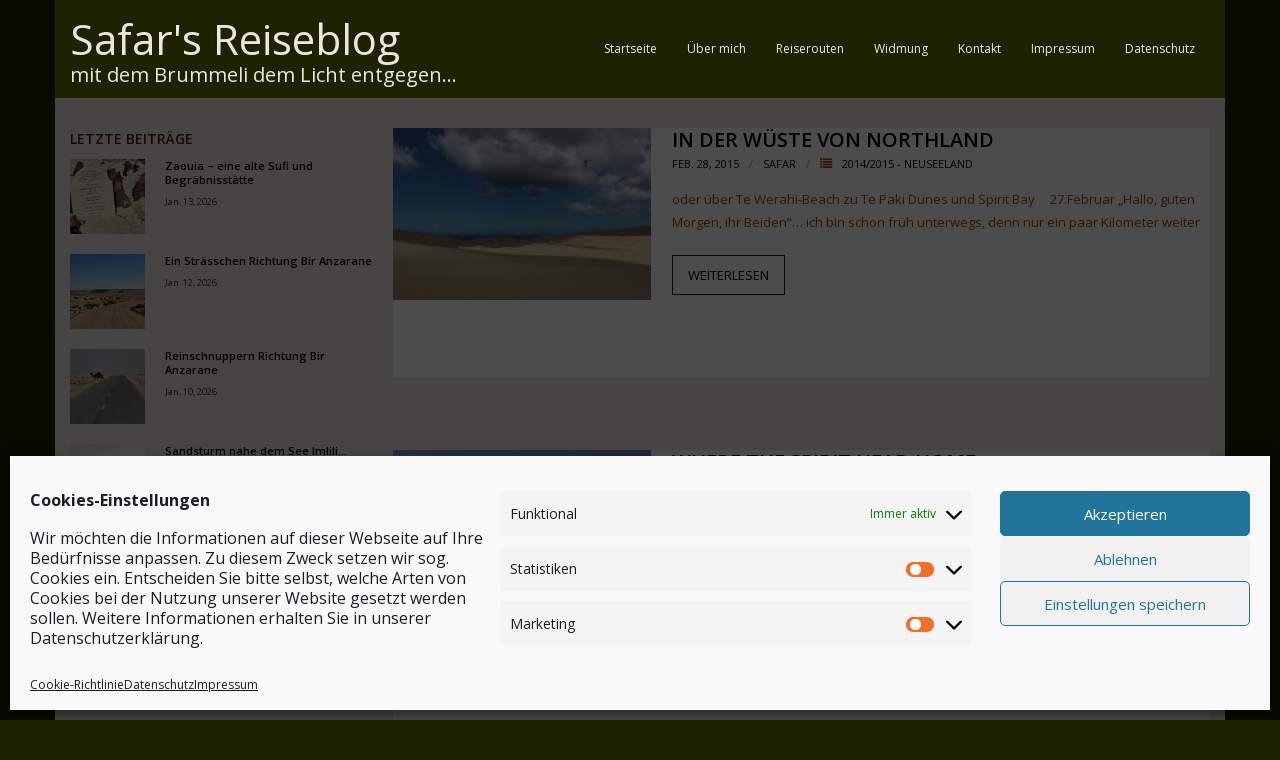

--- FILE ---
content_type: text/html; charset=UTF-8
request_url: https://safar-reiseblog.de/tag/northland/
body_size: 85972
content:
<!DOCTYPE html>

<html lang="de">
<head>
<meta charset="UTF-8" />
<meta name="viewport" content="width=device-width" />
<link rel="profile" href="//gmpg.org/xfn/11" />
<link rel="pingback" href="https://safar-reiseblog.de/xmlrpc.php" />

<meta name='robots' content='index, follow, max-image-preview:large, max-snippet:-1, max-video-preview:-1' />
	<style>img:is([sizes="auto" i], [sizes^="auto," i]) { contain-intrinsic-size: 3000px 1500px }</style>
	
	<!-- This site is optimized with the Yoast SEO plugin v26.0 - https://yoast.com/wordpress/plugins/seo/ -->
	<title>Northland Archive - Safar&#039;s Reiseblog</title>
	<link rel="canonical" href="https://safar-reiseblog.de/tag/northland/" />
	<meta property="og:locale" content="de_DE" />
	<meta property="og:type" content="article" />
	<meta property="og:title" content="Northland Archive - Safar&#039;s Reiseblog" />
	<meta property="og:url" content="https://safar-reiseblog.de/tag/northland/" />
	<meta property="og:site_name" content="Safar&#039;s Reiseblog" />
	<script data-jetpack-boost="ignore" type="application/ld+json" class="yoast-schema-graph">{"@context":"https://schema.org","@graph":[{"@type":"CollectionPage","@id":"https://safar-reiseblog.de/tag/northland/","url":"https://safar-reiseblog.de/tag/northland/","name":"Northland Archive - Safar&#039;s Reiseblog","isPartOf":{"@id":"https://safar-reiseblog.de/#website"},"primaryImageOfPage":{"@id":"https://safar-reiseblog.de/tag/northland/#primaryimage"},"image":{"@id":"https://safar-reiseblog.de/tag/northland/#primaryimage"},"thumbnailUrl":"https://safar-reiseblog.de/wp-content/uploads/2015/02/IMG_6786.jpg","breadcrumb":{"@id":"https://safar-reiseblog.de/tag/northland/#breadcrumb"},"inLanguage":"de"},{"@type":"ImageObject","inLanguage":"de","@id":"https://safar-reiseblog.de/tag/northland/#primaryimage","url":"https://safar-reiseblog.de/wp-content/uploads/2015/02/IMG_6786.jpg","contentUrl":"https://safar-reiseblog.de/wp-content/uploads/2015/02/IMG_6786.jpg","width":900,"height":600},{"@type":"BreadcrumbList","@id":"https://safar-reiseblog.de/tag/northland/#breadcrumb","itemListElement":[{"@type":"ListItem","position":1,"name":"Home","item":"https://safar-reiseblog.de/"},{"@type":"ListItem","position":2,"name":"Northland"}]},{"@type":"WebSite","@id":"https://safar-reiseblog.de/#website","url":"https://safar-reiseblog.de/","name":"Safar&#039;s Reiseblog","description":"mit dem Brummeli dem Licht entgegen...","potentialAction":[{"@type":"SearchAction","target":{"@type":"EntryPoint","urlTemplate":"https://safar-reiseblog.de/?s={search_term_string}"},"query-input":{"@type":"PropertyValueSpecification","valueRequired":true,"valueName":"search_term_string"}}],"inLanguage":"de"}]}</script>
	<!-- / Yoast SEO plugin. -->


<link rel='dns-prefetch' href='//dl.dropboxusercontent.com' />
<link rel='dns-prefetch' href='//fonts.googleapis.com' />
<link rel="alternate" type="application/rss+xml" title="Safar&#039;s Reiseblog &raquo; Feed" href="https://safar-reiseblog.de/feed/" />
<link rel="alternate" type="application/rss+xml" title="Safar&#039;s Reiseblog &raquo; Northland Schlagwort-Feed" href="https://safar-reiseblog.de/tag/northland/feed/" />

<link rel='stylesheet' id='all-css-6e28da1505de83e543c4296be5f93aaa' href='https://safar-reiseblog.de/wp-content/boost-cache/static/8e8d43ad25.min.css' type='text/css' media='all' />
<style id='jqlb-overrides-inline-css'>

			#outerImageContainer {
				box-shadow: 0 0 4px 2px rgba(0,0,0,.2);
			}
			#imageContainer{
				padding: 6px;
			}
			#imageDataContainer {
				box-shadow: 0 -4px 0 0 #fff, 0 0 4px 2px rgba(0,0,0,.1);
				z-index: auto;
			}
			#prevArrow,
			#nextArrow{
				background-color: rgba(255,255,255,.7;
				color: #000000;
			}
</style>
<style id='wp-emoji-styles-inline-css'>

	img.wp-smiley, img.emoji {
		display: inline !important;
		border: none !important;
		box-shadow: none !important;
		height: 1em !important;
		width: 1em !important;
		margin: 0 0.07em !important;
		vertical-align: -0.1em !important;
		background: none !important;
		padding: 0 !important;
	}
</style>
<style id='classic-theme-styles-inline-css'>
/*! This file is auto-generated */
.wp-block-button__link{color:#fff;background-color:#32373c;border-radius:9999px;box-shadow:none;text-decoration:none;padding:calc(.667em + 2px) calc(1.333em + 2px);font-size:1.125em}.wp-block-file__button{background:#32373c;color:#fff;text-decoration:none}
</style>
<style id='global-styles-inline-css'>
:root{--wp--preset--aspect-ratio--square: 1;--wp--preset--aspect-ratio--4-3: 4/3;--wp--preset--aspect-ratio--3-4: 3/4;--wp--preset--aspect-ratio--3-2: 3/2;--wp--preset--aspect-ratio--2-3: 2/3;--wp--preset--aspect-ratio--16-9: 16/9;--wp--preset--aspect-ratio--9-16: 9/16;--wp--preset--color--black: #000000;--wp--preset--color--cyan-bluish-gray: #abb8c3;--wp--preset--color--white: #ffffff;--wp--preset--color--pale-pink: #f78da7;--wp--preset--color--vivid-red: #cf2e2e;--wp--preset--color--luminous-vivid-orange: #ff6900;--wp--preset--color--luminous-vivid-amber: #fcb900;--wp--preset--color--light-green-cyan: #7bdcb5;--wp--preset--color--vivid-green-cyan: #00d084;--wp--preset--color--pale-cyan-blue: #8ed1fc;--wp--preset--color--vivid-cyan-blue: #0693e3;--wp--preset--color--vivid-purple: #9b51e0;--wp--preset--gradient--vivid-cyan-blue-to-vivid-purple: linear-gradient(135deg,rgba(6,147,227,1) 0%,rgb(155,81,224) 100%);--wp--preset--gradient--light-green-cyan-to-vivid-green-cyan: linear-gradient(135deg,rgb(122,220,180) 0%,rgb(0,208,130) 100%);--wp--preset--gradient--luminous-vivid-amber-to-luminous-vivid-orange: linear-gradient(135deg,rgba(252,185,0,1) 0%,rgba(255,105,0,1) 100%);--wp--preset--gradient--luminous-vivid-orange-to-vivid-red: linear-gradient(135deg,rgba(255,105,0,1) 0%,rgb(207,46,46) 100%);--wp--preset--gradient--very-light-gray-to-cyan-bluish-gray: linear-gradient(135deg,rgb(238,238,238) 0%,rgb(169,184,195) 100%);--wp--preset--gradient--cool-to-warm-spectrum: linear-gradient(135deg,rgb(74,234,220) 0%,rgb(151,120,209) 20%,rgb(207,42,186) 40%,rgb(238,44,130) 60%,rgb(251,105,98) 80%,rgb(254,248,76) 100%);--wp--preset--gradient--blush-light-purple: linear-gradient(135deg,rgb(255,206,236) 0%,rgb(152,150,240) 100%);--wp--preset--gradient--blush-bordeaux: linear-gradient(135deg,rgb(254,205,165) 0%,rgb(254,45,45) 50%,rgb(107,0,62) 100%);--wp--preset--gradient--luminous-dusk: linear-gradient(135deg,rgb(255,203,112) 0%,rgb(199,81,192) 50%,rgb(65,88,208) 100%);--wp--preset--gradient--pale-ocean: linear-gradient(135deg,rgb(255,245,203) 0%,rgb(182,227,212) 50%,rgb(51,167,181) 100%);--wp--preset--gradient--electric-grass: linear-gradient(135deg,rgb(202,248,128) 0%,rgb(113,206,126) 100%);--wp--preset--gradient--midnight: linear-gradient(135deg,rgb(2,3,129) 0%,rgb(40,116,252) 100%);--wp--preset--font-size--small: 13px;--wp--preset--font-size--medium: 20px;--wp--preset--font-size--large: 36px;--wp--preset--font-size--x-large: 42px;--wp--preset--spacing--20: 0.44rem;--wp--preset--spacing--30: 0.67rem;--wp--preset--spacing--40: 1rem;--wp--preset--spacing--50: 1.5rem;--wp--preset--spacing--60: 2.25rem;--wp--preset--spacing--70: 3.38rem;--wp--preset--spacing--80: 5.06rem;--wp--preset--shadow--natural: 6px 6px 9px rgba(0, 0, 0, 0.2);--wp--preset--shadow--deep: 12px 12px 50px rgba(0, 0, 0, 0.4);--wp--preset--shadow--sharp: 6px 6px 0px rgba(0, 0, 0, 0.2);--wp--preset--shadow--outlined: 6px 6px 0px -3px rgba(255, 255, 255, 1), 6px 6px rgba(0, 0, 0, 1);--wp--preset--shadow--crisp: 6px 6px 0px rgba(0, 0, 0, 1);}:where(.is-layout-flex){gap: 0.5em;}:where(.is-layout-grid){gap: 0.5em;}body .is-layout-flex{display: flex;}.is-layout-flex{flex-wrap: wrap;align-items: center;}.is-layout-flex > :is(*, div){margin: 0;}body .is-layout-grid{display: grid;}.is-layout-grid > :is(*, div){margin: 0;}:where(.wp-block-columns.is-layout-flex){gap: 2em;}:where(.wp-block-columns.is-layout-grid){gap: 2em;}:where(.wp-block-post-template.is-layout-flex){gap: 1.25em;}:where(.wp-block-post-template.is-layout-grid){gap: 1.25em;}.has-black-color{color: var(--wp--preset--color--black) !important;}.has-cyan-bluish-gray-color{color: var(--wp--preset--color--cyan-bluish-gray) !important;}.has-white-color{color: var(--wp--preset--color--white) !important;}.has-pale-pink-color{color: var(--wp--preset--color--pale-pink) !important;}.has-vivid-red-color{color: var(--wp--preset--color--vivid-red) !important;}.has-luminous-vivid-orange-color{color: var(--wp--preset--color--luminous-vivid-orange) !important;}.has-luminous-vivid-amber-color{color: var(--wp--preset--color--luminous-vivid-amber) !important;}.has-light-green-cyan-color{color: var(--wp--preset--color--light-green-cyan) !important;}.has-vivid-green-cyan-color{color: var(--wp--preset--color--vivid-green-cyan) !important;}.has-pale-cyan-blue-color{color: var(--wp--preset--color--pale-cyan-blue) !important;}.has-vivid-cyan-blue-color{color: var(--wp--preset--color--vivid-cyan-blue) !important;}.has-vivid-purple-color{color: var(--wp--preset--color--vivid-purple) !important;}.has-black-background-color{background-color: var(--wp--preset--color--black) !important;}.has-cyan-bluish-gray-background-color{background-color: var(--wp--preset--color--cyan-bluish-gray) !important;}.has-white-background-color{background-color: var(--wp--preset--color--white) !important;}.has-pale-pink-background-color{background-color: var(--wp--preset--color--pale-pink) !important;}.has-vivid-red-background-color{background-color: var(--wp--preset--color--vivid-red) !important;}.has-luminous-vivid-orange-background-color{background-color: var(--wp--preset--color--luminous-vivid-orange) !important;}.has-luminous-vivid-amber-background-color{background-color: var(--wp--preset--color--luminous-vivid-amber) !important;}.has-light-green-cyan-background-color{background-color: var(--wp--preset--color--light-green-cyan) !important;}.has-vivid-green-cyan-background-color{background-color: var(--wp--preset--color--vivid-green-cyan) !important;}.has-pale-cyan-blue-background-color{background-color: var(--wp--preset--color--pale-cyan-blue) !important;}.has-vivid-cyan-blue-background-color{background-color: var(--wp--preset--color--vivid-cyan-blue) !important;}.has-vivid-purple-background-color{background-color: var(--wp--preset--color--vivid-purple) !important;}.has-black-border-color{border-color: var(--wp--preset--color--black) !important;}.has-cyan-bluish-gray-border-color{border-color: var(--wp--preset--color--cyan-bluish-gray) !important;}.has-white-border-color{border-color: var(--wp--preset--color--white) !important;}.has-pale-pink-border-color{border-color: var(--wp--preset--color--pale-pink) !important;}.has-vivid-red-border-color{border-color: var(--wp--preset--color--vivid-red) !important;}.has-luminous-vivid-orange-border-color{border-color: var(--wp--preset--color--luminous-vivid-orange) !important;}.has-luminous-vivid-amber-border-color{border-color: var(--wp--preset--color--luminous-vivid-amber) !important;}.has-light-green-cyan-border-color{border-color: var(--wp--preset--color--light-green-cyan) !important;}.has-vivid-green-cyan-border-color{border-color: var(--wp--preset--color--vivid-green-cyan) !important;}.has-pale-cyan-blue-border-color{border-color: var(--wp--preset--color--pale-cyan-blue) !important;}.has-vivid-cyan-blue-border-color{border-color: var(--wp--preset--color--vivid-cyan-blue) !important;}.has-vivid-purple-border-color{border-color: var(--wp--preset--color--vivid-purple) !important;}.has-vivid-cyan-blue-to-vivid-purple-gradient-background{background: var(--wp--preset--gradient--vivid-cyan-blue-to-vivid-purple) !important;}.has-light-green-cyan-to-vivid-green-cyan-gradient-background{background: var(--wp--preset--gradient--light-green-cyan-to-vivid-green-cyan) !important;}.has-luminous-vivid-amber-to-luminous-vivid-orange-gradient-background{background: var(--wp--preset--gradient--luminous-vivid-amber-to-luminous-vivid-orange) !important;}.has-luminous-vivid-orange-to-vivid-red-gradient-background{background: var(--wp--preset--gradient--luminous-vivid-orange-to-vivid-red) !important;}.has-very-light-gray-to-cyan-bluish-gray-gradient-background{background: var(--wp--preset--gradient--very-light-gray-to-cyan-bluish-gray) !important;}.has-cool-to-warm-spectrum-gradient-background{background: var(--wp--preset--gradient--cool-to-warm-spectrum) !important;}.has-blush-light-purple-gradient-background{background: var(--wp--preset--gradient--blush-light-purple) !important;}.has-blush-bordeaux-gradient-background{background: var(--wp--preset--gradient--blush-bordeaux) !important;}.has-luminous-dusk-gradient-background{background: var(--wp--preset--gradient--luminous-dusk) !important;}.has-pale-ocean-gradient-background{background: var(--wp--preset--gradient--pale-ocean) !important;}.has-electric-grass-gradient-background{background: var(--wp--preset--gradient--electric-grass) !important;}.has-midnight-gradient-background{background: var(--wp--preset--gradient--midnight) !important;}.has-small-font-size{font-size: var(--wp--preset--font-size--small) !important;}.has-medium-font-size{font-size: var(--wp--preset--font-size--medium) !important;}.has-large-font-size{font-size: var(--wp--preset--font-size--large) !important;}.has-x-large-font-size{font-size: var(--wp--preset--font-size--x-large) !important;}
:where(.wp-block-post-template.is-layout-flex){gap: 1.25em;}:where(.wp-block-post-template.is-layout-grid){gap: 1.25em;}
:where(.wp-block-columns.is-layout-flex){gap: 2em;}:where(.wp-block-columns.is-layout-grid){gap: 2em;}
:root :where(.wp-block-pullquote){font-size: 1.5em;line-height: 1.6;}
</style>
<link rel='stylesheet' id='thinkup-google-fonts-css' href='//fonts.googleapis.com/css?family=Open+Sans%3A300%2C400%2C600%2C700&#038;subset=latin%2Clatin-ext' media='all' />
<link rel='stylesheet' id='dashicons-css' href='https://safar-reiseblog.de/wp-includes/css/dashicons.min.css?ver=6.8.3' media='all' />



<link rel="https://api.w.org/" href="https://safar-reiseblog.de/wp-json/" /><link rel="alternate" title="JSON" type="application/json" href="https://safar-reiseblog.de/wp-json/wp/v2/tags/225" /><link rel="EditURI" type="application/rsd+xml" title="RSD" href="https://safar-reiseblog.de/xmlrpc.php?rsd" />
<meta name="generator" content="WordPress 6.8.3" />
			<style>.cmplz-hidden {
					display: none !important;
				}</style><style type="text/css">
#content, #content button, #content input, #content select, #content textarea { font-size:13px}
#introaction-core, #introaction-core button, #introaction-core input, #introaction-core select, #introaction-core textarea { font-size:13px}
#outroaction-core, #outroaction-core button, #outroaction-core input, #outroaction-core select, #outroaction-core textarea { font-size:13px}
</style><style>#body-core {background: #ebe7e0;}#introaction-core h1, #introaction-core h2, #introaction-core h3, #introaction-core h4, #introaction-core h5, #introaction-core h6,#outroaction-core h1, #outroaction-core h2, #outroaction-core h3, #outroaction-core h4, #outroaction-core h5, #outroaction-core h6,#content h1, #content h2, #content h3, #content h4, #content h5, #content h6 {color: #5b1801;}body,button,input,select,textarea,.action-teaser {color: #8c4f11;}#content a {color: #000000;}#content a:hover {color: #ffffff;}#header,#header-sticky {background: #1d2300;border-bottom-color: #1d2300 !important;}#header .menu > li > a span,#header-sticky .menu > li > a span {border-color: #1d2300;}.header-style2 #header-links {background: #1d2300;border-color: #1d2300 !important;}.header-style2 #header .header-links > ul > li > a {border-color: #1d2300;}#header .menu > li.menu-hover > a,#header .menu > li.current_page_item > a,#header .menu > li.current-menu-ancestor > a,#header .menu > li > a:hover,#header-sticky .menu > li.menu-hover > a,#header-sticky .menu > li.current_page_item > a,#header-sticky .menu > li.current-menu-ancestor > a,#header-sticky .menu > li > a:hover {background: #344400;}#header .header-links > ul > li a,#header-sticky .header-links > ul > li a {color: #ebe7e0;}.header-style2 #header .menu > li.menu-hover > a,.header-style2 #header .menu > li.current_page_item > a,.header-style2 #header .menu > li.current-menu-ancestor > a,.header-style2 #header .menu > li > a:hover {	border-color: #ffffff;}#header .menu > li.menu-hover > a,#header .menu > li.current_page_item > a,#header .menu > li.current-menu-ancestor > a,#header .menu > li > a:hover,#header-sticky .menu > li.menu-hover > a,#header-sticky .menu > li.current_page_item > a,#header-sticky .menu > li.current-menu-ancestor > a,#header-sticky .menu > li > a:hover {color: #ffffff;}#header .menu > li.menu-hover > a span,#header .menu > li.current_page_item > a span,#header .menu > li.current-menu-ancestor > a span,#header .menu > li > a:hover span,#header-sticky .menu > li.menu-hover > a span,#header-sticky .menu > li.current_page_item > a span,#header-sticky .menu > li.current-menu-ancestor > a span,#header-sticky .menu > li > a:hover span {	border-color: #ffffff;}#header .header-links .sub-menu,#header-sticky .header-links .sub-menu {background: #FFFFFF;}#header .header-links .sub-menu li:hover,#header .header-links .sub-menu .current-menu-item,#header-sticky .header-links .sub-menu li:hover,#header-sticky .header-links .sub-menu .current-menu-item {background: #FFFFFF;}#header .header-links .header-thinkupmega > .sub-menu > li:hover,#header-sticky .header-links .header-thinkupmega > .sub-menu > li:hover {background: inherit;}#header .header-links .sub-menu a,#header-sticky .header-links .sub-menu a {color: #FFFFFF;}#header .header-links .sub-menu a:hover,#header .header-links .sub-menu .current-menu-item a,#header-sticky .header-links .sub-menu a:hover,#header-sticky .header-links .sub-menu .current-menu-item a {color: #FFFFFF;}#header .header-links .sub-menu,#header .header-links .sub-menu li,#header-sticky .header-links .sub-menu,#header-sticky .header-links .sub-menu li {border-color: #FFFFFF;}.header-style2 #header .header-links .sub-menu {border-color: #FFFFFF;}#footer {background: #ebe7e0;border: none;}#footer-core h3 {color: #5b1801;}#footer-core h3 span {border-color: #5b1801;}#footer-core,#footer-core p {color: #8c4f11 !important;}#footer-core a {color: #000000 !important;}#footer-core a:hover {color: #ffffff !important;}#sub-footer {background: #1d2300;border-color: #1d2300;}#sub-footer-core {color: #FFFFFF;}#sub-footer-core a {color: #FFFFFF;}#sub-footer-core a:hover {color: #5b1801;}</style><link rel="icon" href="https://safar-reiseblog.de/wp-content/uploads/2021/11/cropped-favicon-150x150.jpg" sizes="32x32" />
<link rel="icon" href="https://safar-reiseblog.de/wp-content/uploads/2021/11/cropped-favicon.jpg" sizes="192x192" />
<link rel="apple-touch-icon" href="https://safar-reiseblog.de/wp-content/uploads/2021/11/cropped-favicon.jpg" />
<meta name="msapplication-TileImage" content="https://safar-reiseblog.de/wp-content/uploads/2021/11/cropped-favicon.jpg" />
		<style type="text/css" id="wp-custom-css">
			/* -> Anpassung "Drei-Strich-Menü" für Tablets, Smartphones */
@media screen and (max-width: 768px) {
.btn-navbar .icon-bar {
    display: block;
    width: 20px;
    height: 3px;
    margin: 0 0 0 auto;
    background-color: #ebe7e0;
}
	}

/* -> Anpassung Abstand der Sidebar-Widget-Abstände untereinander */
#sidebar .widget { 
	margin-bottom: 20px;							
	font-size: 11px;
}

/* -> Anpassung Überschriften der Sidebar-Widgets */
#sidebar h3.widget-title {
	display: inline-block;
	position: relative;
	font-size: 14px;
	font-weight: 600;
	text-transform: uppercase;
	margin-bottom: 10px;	
	}	

/* -> Anpassung Zeilenabstände der Sidebar-Widgets */
#sidebar .thinkup_widget_categories li { padding: 3px 0; }

/* -> AKTUELL KEINE AHNUNG... :) */
.blog-icon i:hover {
	background: #fff;
}

/* -> Anpassung Blog Überschriften */
.site-description {
	color: #ebe7e0;									
	font-size: 20px;								
	line-height: 13px;
}
#logo h1,
#logo-sticky h1 {
	color: #ebe7e0;									
	font-size: 42px;								
	line-height: 1.4;
	font-weight: normal;						
	margin-top: -10px;							
}

/* -> Anpassung Abstände Footer-Widgets */
#footer .widget {
    margin-bottom: 0px;
}
#footer-core h3 {
    margin-bottom: 10px;
}

/* -> Anpassung Footer-Widget Beitragsarchiv */
#footer-core input[type=text], #footer-core input[type=email], #footer-core input[type=password], #footer-core select, #footer-core textarea {
    color: #8c4f11;
    background: #fff;
    border: 1px solid #949494;
}

/* -> Anpassung Footer-Widget Beitragskalender */
#footer table, #footer th, #footer td {
    border-color: #949494;
}
.wp-block-calendar table caption, .wp-block-calendar table tbody {
    color: #8c4f11;
    font-size: 12px;
    font-style: normal;
}

/* -> Anpassung Sidebar Abstand rechts zum Text */

.layout-sidebar-left #sidebar-core {
    margin-right: 5px;
}

/* -> Anpassung Blogseite Abstand links zur Sidebar */
.layout-sidebar-left #main-core {
    margin-left: 15px;
}

/* -> Anpassung Lightbox Abstand oben */
#lightbox {
    top: 53% !important;
}

/* -> Anpassung Buttonfarbe "Suche" */
.themebutton, button, html input[type="button"], input[type="reset"], input[type="submit"] {
    background: #ffffff;
}

/* -> Anpassung Thumbnailfarbe Sidebar */
#sidebar .popular-posts a .image-overlay, #sidebar .recent-comments a .image-overlay, #sidebar .recent-posts a .image-overlay {
    background-color: #8c4f11;
}

/* -> Anpassung Hover on Link Sidebar */
#content a:hover {
    color: #8c4f11;
}

/* -> Anpassung Abstände Footer Wigdets */
#footer {
    padding: 0px 10px 5px;
}

/* -> Anpassung Abstände "Hallo lieber Besucher,..." */
#content h1, #content h2
 {
	 margin: 0 0 .1em;
}

/* -> Anpassung Abstände Beitragsbilder nebeneinander */
.alignleft {
	margin-right: 13px;align-content
}		</style>
		</head>

<body data-cmplz=1 class="archive tag tag-northland tag-225 wp-theme-Renden_Pro layout-sidebar-left layout-responsive layout-boxed header-style1 header-sticky blog-style1 blog-style1-layout1 testimonial-style1" style="background: #1d2300;">
<div id="body-core" class="hfeed site">

	<header>
	<div id="site-header">

			
		<div id="pre-header">
		<div class="wrap-safari">
		<div id="pre-header-core" class="main-navigation">
  
			
			
		</div>
		</div>
		</div>
		<!-- #pre-header -->

				<div id="header">
		<div id="header-core">

			<div id="logo">
			<a rel="home" href="https://safar-reiseblog.de/"><h1 rel="home" class="site-title" title="Safar&#039;s Reiseblog">Safar&#039;s Reiseblog</h1><h2 class="site-description" title="mit dem Brummeli dem Licht entgegen&#8230;">mit dem Brummeli dem Licht entgegen...</h2></a>			</div>

			<div id="header-links" class="main-navigation">
			<div id="header-links-inner" class="header-links">

				<ul id="menu-menue1" class="menu"><li id="menu-item-38" class="menu-item menu-item-type-post_type menu-item-object-page menu-item-home"><a href="https://safar-reiseblog.de/"><span>Startseite</span></a></li>
<li id="menu-item-37" class="menu-item menu-item-type-post_type menu-item-object-page"><a href="https://safar-reiseblog.de/ueber-mich/"><span>Über mich</span></a></li>
<li id="menu-item-262" class="menu-item menu-item-type-taxonomy menu-item-object-category"><a href="https://safar-reiseblog.de/reise/reiserouten/"><span>Reiserouten</span></a></li>
<li id="menu-item-134" class="menu-item menu-item-type-post_type menu-item-object-page"><a href="https://safar-reiseblog.de/widmung/"><span>Widmung</span></a></li>
<li id="menu-item-133" class="menu-item menu-item-type-post_type menu-item-object-page"><a href="https://safar-reiseblog.de/kontakt/"><span>Kontakt</span></a></li>
<li id="menu-item-132" class="menu-item menu-item-type-post_type menu-item-object-page"><a href="https://safar-reiseblog.de/impressum/"><span>Impressum</span></a></li>
<li id="menu-item-14474" class="menu-item menu-item-type-post_type menu-item-object-page menu-item-privacy-policy"><a href="https://safar-reiseblog.de/impressum/datenschutz/"><span>Datenschutz</span></a></li>
</ul>				
							</div>
			</div>
			<!-- #header-links .main-navigation -->

			<div id="header-nav"><a class="btn-navbar" data-toggle="collapse" data-target=".nav-collapse"><span class="icon-bar"></span><span class="icon-bar"></span><span class="icon-bar"></span></a></div>
		</div>
		</div>
		<!-- #header -->

		<div id="header-responsive"><div id="header-responsive-inner" class="responsive-links nav-collapse collapse"><ul id="menu-menue1-1" class=""><li id="res-menu-item-38" class="menu-item menu-item-type-post_type menu-item-object-page menu-item-home"><a href="https://safar-reiseblog.de/"><span>Startseite</span></a></li>
<li id="res-menu-item-37" class="menu-item menu-item-type-post_type menu-item-object-page"><a href="https://safar-reiseblog.de/ueber-mich/"><span>Über mich</span></a></li>
<li id="res-menu-item-262" class="menu-item menu-item-type-taxonomy menu-item-object-category"><a href="https://safar-reiseblog.de/reise/reiserouten/"><span>Reiserouten</span></a></li>
<li id="res-menu-item-134" class="menu-item menu-item-type-post_type menu-item-object-page"><a href="https://safar-reiseblog.de/widmung/"><span>Widmung</span></a></li>
<li id="res-menu-item-133" class="menu-item menu-item-type-post_type menu-item-object-page"><a href="https://safar-reiseblog.de/kontakt/"><span>Kontakt</span></a></li>
<li id="res-menu-item-132" class="menu-item menu-item-type-post_type menu-item-object-page"><a href="https://safar-reiseblog.de/impressum/"><span>Impressum</span></a></li>
<li id="res-menu-item-14474" class="menu-item menu-item-type-post_type menu-item-object-page menu-item-privacy-policy"><a href="https://safar-reiseblog.de/impressum/datenschutz/"><span>Datenschutz</span></a></li>
</ul></div></div>
				<div id="header-sticky">
		<div id="header-sticky-core">

			<div id="logo-sticky">
			<a rel="home" href="https://safar-reiseblog.de/"><h1 rel="home" class="site-title" title="Safar&#039;s Reiseblog">Safar&#039;s Reiseblog</h1><h2 class="site-description" title="mit dem Brummeli dem Licht entgegen&#8230;">mit dem Brummeli dem Licht entgegen...</h2></a>			</div>

			<div id="header-sticky-links" class="main-navigation">
			<div id="header-sticky-links-inner" class="header-links">

				<ul id="menu-menue1-2" class="menu"><li id="menu-item-38" class="menu-item menu-item-type-post_type menu-item-object-page menu-item-home"><a href="https://safar-reiseblog.de/"><span>Startseite</span></a></li>
<li id="menu-item-37" class="menu-item menu-item-type-post_type menu-item-object-page"><a href="https://safar-reiseblog.de/ueber-mich/"><span>Über mich</span></a></li>
<li id="menu-item-262" class="menu-item menu-item-type-taxonomy menu-item-object-category"><a href="https://safar-reiseblog.de/reise/reiserouten/"><span>Reiserouten</span></a></li>
<li id="menu-item-134" class="menu-item menu-item-type-post_type menu-item-object-page"><a href="https://safar-reiseblog.de/widmung/"><span>Widmung</span></a></li>
<li id="menu-item-133" class="menu-item menu-item-type-post_type menu-item-object-page"><a href="https://safar-reiseblog.de/kontakt/"><span>Kontakt</span></a></li>
<li id="menu-item-132" class="menu-item menu-item-type-post_type menu-item-object-page"><a href="https://safar-reiseblog.de/impressum/"><span>Impressum</span></a></li>
<li id="menu-item-14474" class="menu-item menu-item-type-post_type menu-item-object-page menu-item-privacy-policy"><a href="https://safar-reiseblog.de/impressum/datenschutz/"><span>Datenschutz</span></a></li>
</ul>				
							</div>
			</div><div class="clearboth"></div>
			<!-- #header-sticky-links .main-navigation -->

		</div>
		</div>
		<!-- #header-sticky -->
	
		
		
		
		
		
	</div>


	</header>
	<!-- header -->

		
	<div id="content">
	<div id="content-core">

		<div id="main">
		<div id="main-core">
			
				<div id="container">

				
					<div class="blog-grid element column-1">

					<article id="post-4004" class="blog-article post-4004 post type-post status-publish format-standard has-post-thumbnail hentry category-20142015-neuseeland tag-northland tag-spirit-bay tag-te-paki-dunes">

						<header class="entry-header one_third">

							<div class="blog-thumb"><a href="https://safar-reiseblog.de/der-wueste-von-northland/"><img width="380" height="254" src="https://safar-reiseblog.de/wp-content/uploads/2015/02/IMG_6786.jpg" class="attachment-column3-2/3 size-column3-2/3 wp-post-image" alt="" decoding="async" fetchpriority="high" srcset="https://safar-reiseblog.de/wp-content/uploads/2015/02/IMG_6786.jpg 900w, https://safar-reiseblog.de/wp-content/uploads/2015/02/IMG_6786-300x200.jpg 300w" sizes="(max-width: 380px) 100vw, 380px" /></a><div class="image-overlay"><div class="image-overlay-inner"><div class="prettyphoto-wrap"><a class="hover-zoom prettyPhoto" href="https://safar-reiseblog.de/wp-content/uploads/2015/02/IMG_6786.jpg"><i class="dashicons dashicons-editor-distractionfree"></i></a><a class="hover-link" href="https://safar-reiseblog.de/der-wueste-von-northland/"><i class="dashicons dashicons-arrow-right-alt2"></i></a></div></div></div></div>
						</header>

						<div class="entry-content two_third last">

							<h2 class="blog-title"><a href="https://safar-reiseblog.de/der-wueste-von-northland/" title="Permalink to In der Wüste von Northland">In der Wüste von Northland</a></h2>							<div class="entry-meta"><span class="date"><a href="https://safar-reiseblog.de/der-wueste-von-northland/" title="In der Wüste von Northland"><time datetime="2015-02-28T21:35:30+01:00">Feb. 28, 2015</time></a></span><span class="author"><a href="https://safar-reiseblog.de/author/safar/" title="View all posts by Safar" rel="author">Safar</a></span><span class="category"><i class="fa fa-list"></i><a href="https://safar-reiseblog.de/reise/20142015-neuseeland/" rel="category tag">2014/2015 - Neuseeland</a></span></div>							<p>oder über Te Werahi-Beach zu Te Paki Dunes und Spirit Bay &nbsp; &nbsp; 27.Februar &#8222;Hallo, guten Morgen, ihr Beiden&#8220;&#8230; ich bin schon früh unterwegs, denn nur ein paar Kilometer weiter</p>
<p class="more-link"><a href="https://safar-reiseblog.de/der-wueste-von-northland/" class="themebutton2">Weiterlesen</a></p>

						</div><div class="clearboth"></div>

					</article><!-- #post- -->

					</div>

				
					<div class="blog-grid element column-1">

					<article id="post-3969" class="blog-article post-3969 post type-post status-publish format-standard has-post-thumbnail hentry category-20142015-neuseeland tag-cape-reinga tag-northland">

						<header class="entry-header one_third">

							<div class="blog-thumb"><a href="https://safar-reiseblog.de/spirit-head-home/"><img width="380" height="254" src="https://safar-reiseblog.de/wp-content/uploads/2015/02/IMG_6696.jpg" class="attachment-column3-2/3 size-column3-2/3 wp-post-image" alt="" decoding="async" srcset="https://safar-reiseblog.de/wp-content/uploads/2015/02/IMG_6696.jpg 900w, https://safar-reiseblog.de/wp-content/uploads/2015/02/IMG_6696-300x200.jpg 300w" sizes="(max-width: 380px) 100vw, 380px" /></a><div class="image-overlay"><div class="image-overlay-inner"><div class="prettyphoto-wrap"><a class="hover-zoom prettyPhoto" href="https://safar-reiseblog.de/wp-content/uploads/2015/02/IMG_6696.jpg"><i class="dashicons dashicons-editor-distractionfree"></i></a><a class="hover-link" href="https://safar-reiseblog.de/spirit-head-home/"><i class="dashicons dashicons-arrow-right-alt2"></i></a></div></div></div></div>
						</header>

						<div class="entry-content two_third last">

							<h2 class="blog-title"><a href="https://safar-reiseblog.de/spirit-head-home/" title="Permalink to Where the Spirit head home &#8230;..">Where the Spirit head home &#8230;..</a></h2>							<div class="entry-meta"><span class="date"><a href="https://safar-reiseblog.de/spirit-head-home/" title="Where the Spirit head home &#8230;.."><time datetime="2015-02-27T03:56:56+01:00">Feb. 27, 2015</time></a></span><span class="author"><a href="https://safar-reiseblog.de/author/safar/" title="View all posts by Safar" rel="author">Safar</a></span><span class="category"><i class="fa fa-list"></i><a href="https://safar-reiseblog.de/reise/20142015-neuseeland/" rel="category tag">2014/2015 - Neuseeland</a></span></div>							<p>oder über Puheke zum Cape Reinga oder wie die Maoris sagen Te Rerenga Wairua und weiter zur Tapotupoto Bay &nbsp; 26.Februar Es ist wunderbares Wetter, heiß und blauer Himmel. Ich</p>
<p class="more-link"><a href="https://safar-reiseblog.de/spirit-head-home/" class="themebutton2">Weiterlesen</a></p>

						</div><div class="clearboth"></div>

					</article><!-- #post- -->

					</div>

				
				</div><div class="clearboth"></div>

				
			

		</div><!-- #main-core -->
		</div><!-- #main -->
		
		<div id="sidebar">
		<div id="sidebar-core">

						<aside class="widget thinkup_widget_recentposts"><h3 class="widget-title"><span>Letzte Beiträge</span></h3><div class="recent-posts"><div class="image"><a href="https://safar-reiseblog.de/zaouia-eine-alte-sufi-und-begraebnisstaette/" title="Zaouia &#8211; eine alte Sufi und Begräbnisstätte"><img width="150" height="150" src="https://safar-reiseblog.de/wp-content/uploads/2026/01/20260112_154420-150x150.jpg" class="attachment-thumbnail size-thumbnail wp-post-image" alt="" decoding="async" loading="lazy" srcset="https://safar-reiseblog.de/wp-content/uploads/2026/01/20260112_154420-150x150.jpg 150w, https://safar-reiseblog.de/wp-content/uploads/2026/01/20260112_154420-60x60.jpg 60w, https://safar-reiseblog.de/wp-content/uploads/2026/01/20260112_154420-53x53.jpg 53w, https://safar-reiseblog.de/wp-content/uploads/2026/01/20260112_154420-570x570.jpg 570w, https://safar-reiseblog.de/wp-content/uploads/2026/01/20260112_154420-380x380.jpg 380w, https://safar-reiseblog.de/wp-content/uploads/2026/01/20260112_154420-285x285.jpg 285w" sizes="auto, (max-width: 150px) 100vw, 150px" /><div class="image-overlay"></div></a></div><div class="main"><a class="title" href="https://safar-reiseblog.de/zaouia-eine-alte-sufi-und-begraebnisstaette/">Zaouia &#8211; eine alte Sufi und Begräbnisstätte</a><a href="https://safar-reiseblog.de/zaouia-eine-alte-sufi-und-begraebnisstaette/" class="date">Jan. 13, 2026</a></div></div><div class="recent-posts"><div class="image"><a href="https://safar-reiseblog.de/ein-straesschen-richtung-bir-anzarane/" title="Ein Strässchen Richtung Bir Anzarane"><img width="150" height="150" src="https://safar-reiseblog.de/wp-content/uploads/2026/01/20260110_160527-150x150.jpg" class="attachment-thumbnail size-thumbnail wp-post-image" alt="" decoding="async" loading="lazy" srcset="https://safar-reiseblog.de/wp-content/uploads/2026/01/20260110_160527-150x150.jpg 150w, https://safar-reiseblog.de/wp-content/uploads/2026/01/20260110_160527-60x60.jpg 60w, https://safar-reiseblog.de/wp-content/uploads/2026/01/20260110_160527-53x53.jpg 53w, https://safar-reiseblog.de/wp-content/uploads/2026/01/20260110_160527-570x570.jpg 570w, https://safar-reiseblog.de/wp-content/uploads/2026/01/20260110_160527-380x380.jpg 380w, https://safar-reiseblog.de/wp-content/uploads/2026/01/20260110_160527-285x285.jpg 285w" sizes="auto, (max-width: 150px) 100vw, 150px" /><div class="image-overlay"></div></a></div><div class="main"><a class="title" href="https://safar-reiseblog.de/ein-straesschen-richtung-bir-anzarane/">Ein Strässchen Richtung Bir Anzarane</a><a href="https://safar-reiseblog.de/ein-straesschen-richtung-bir-anzarane/" class="date">Jan. 12, 2026</a></div></div><div class="recent-posts"><div class="image"><a href="https://safar-reiseblog.de/reinschnuppern-richtung-bir-anzarane/" title="Reinschnuppern Richtung Bir Anzarane"><img width="150" height="150" src="https://safar-reiseblog.de/wp-content/uploads/2026/01/20260109_125103-150x150.jpg" class="attachment-thumbnail size-thumbnail wp-post-image" alt="" decoding="async" loading="lazy" srcset="https://safar-reiseblog.de/wp-content/uploads/2026/01/20260109_125103-150x150.jpg 150w, https://safar-reiseblog.de/wp-content/uploads/2026/01/20260109_125103-60x60.jpg 60w, https://safar-reiseblog.de/wp-content/uploads/2026/01/20260109_125103-53x53.jpg 53w, https://safar-reiseblog.de/wp-content/uploads/2026/01/20260109_125103-570x570.jpg 570w, https://safar-reiseblog.de/wp-content/uploads/2026/01/20260109_125103-380x380.jpg 380w, https://safar-reiseblog.de/wp-content/uploads/2026/01/20260109_125103-285x285.jpg 285w" sizes="auto, (max-width: 150px) 100vw, 150px" /><div class="image-overlay"></div></a></div><div class="main"><a class="title" href="https://safar-reiseblog.de/reinschnuppern-richtung-bir-anzarane/">Reinschnuppern Richtung Bir Anzarane</a><a href="https://safar-reiseblog.de/reinschnuppern-richtung-bir-anzarane/" class="date">Jan. 10, 2026</a></div></div><div class="recent-posts"><div class="image"><a href="https://safar-reiseblog.de/sandsturm-nahe-dem-see-imlili/" title="Sandsturm nahe dem See Imlili&#8230;"><img width="150" height="150" src="https://safar-reiseblog.de/wp-content/uploads/2026/01/20260107_125237-150x150.jpg" class="attachment-thumbnail size-thumbnail wp-post-image" alt="" decoding="async" loading="lazy" srcset="https://safar-reiseblog.de/wp-content/uploads/2026/01/20260107_125237-150x150.jpg 150w, https://safar-reiseblog.de/wp-content/uploads/2026/01/20260107_125237-60x60.jpg 60w, https://safar-reiseblog.de/wp-content/uploads/2026/01/20260107_125237-53x53.jpg 53w, https://safar-reiseblog.de/wp-content/uploads/2026/01/20260107_125237-570x570.jpg 570w, https://safar-reiseblog.de/wp-content/uploads/2026/01/20260107_125237-380x380.jpg 380w, https://safar-reiseblog.de/wp-content/uploads/2026/01/20260107_125237-285x285.jpg 285w" sizes="auto, (max-width: 150px) 100vw, 150px" /><div class="image-overlay"></div></a></div><div class="main"><a class="title" href="https://safar-reiseblog.de/sandsturm-nahe-dem-see-imlili/">Sandsturm nahe dem See Imlili&#8230;</a><a href="https://safar-reiseblog.de/sandsturm-nahe-dem-see-imlili/" class="date">Jan. 8, 2026</a></div></div><div class="recent-posts"><div class="image"><a href="https://safar-reiseblog.de/gegenueber-von-point-noir-zu-den-weissen-duenen/" title="Gegenüber von Point Noir zu den weißen Dünen"><img width="150" height="150" src="https://safar-reiseblog.de/wp-content/uploads/2026/01/20260105_191638-150x150.jpg" class="attachment-thumbnail size-thumbnail wp-post-image" alt="" decoding="async" loading="lazy" srcset="https://safar-reiseblog.de/wp-content/uploads/2026/01/20260105_191638-150x150.jpg 150w, https://safar-reiseblog.de/wp-content/uploads/2026/01/20260105_191638-60x60.jpg 60w, https://safar-reiseblog.de/wp-content/uploads/2026/01/20260105_191638-53x53.jpg 53w, https://safar-reiseblog.de/wp-content/uploads/2026/01/20260105_191638-570x570.jpg 570w, https://safar-reiseblog.de/wp-content/uploads/2026/01/20260105_191638-380x380.jpg 380w, https://safar-reiseblog.de/wp-content/uploads/2026/01/20260105_191638-285x285.jpg 285w" sizes="auto, (max-width: 150px) 100vw, 150px" /><div class="image-overlay"></div></a></div><div class="main"><a class="title" href="https://safar-reiseblog.de/gegenueber-von-point-noir-zu-den-weissen-duenen/">Gegenüber von Point Noir zu den weißen Dünen</a><a href="https://safar-reiseblog.de/gegenueber-von-point-noir-zu-den-weissen-duenen/" class="date">Jan. 6, 2026</a></div></div><div class="recent-posts"><div class="image"><a href="https://safar-reiseblog.de/der-aussenposten-von-bir-gandouz/" title="Der Außenposten von Bir Gandouz"><img width="150" height="150" src="https://safar-reiseblog.de/wp-content/uploads/2026/01/20260104_135038-150x150.jpg" class="attachment-thumbnail size-thumbnail wp-post-image" alt="" decoding="async" loading="lazy" srcset="https://safar-reiseblog.de/wp-content/uploads/2026/01/20260104_135038-150x150.jpg 150w, https://safar-reiseblog.de/wp-content/uploads/2026/01/20260104_135038-60x60.jpg 60w, https://safar-reiseblog.de/wp-content/uploads/2026/01/20260104_135038-53x53.jpg 53w, https://safar-reiseblog.de/wp-content/uploads/2026/01/20260104_135038-570x570.jpg 570w, https://safar-reiseblog.de/wp-content/uploads/2026/01/20260104_135038-380x380.jpg 380w, https://safar-reiseblog.de/wp-content/uploads/2026/01/20260104_135038-285x285.jpg 285w" sizes="auto, (max-width: 150px) 100vw, 150px" /><div class="image-overlay"></div></a></div><div class="main"><a class="title" href="https://safar-reiseblog.de/der-aussenposten-von-bir-gandouz/">Der Außenposten von Bir Gandouz</a><a href="https://safar-reiseblog.de/der-aussenposten-von-bir-gandouz/" class="date">Jan. 5, 2026</a></div></div><div class="recent-posts"><div class="image"><a href="https://safar-reiseblog.de/in-den-duenen-von-lamhiriz/" title="In den Dünen von Lamhiriz"><img width="150" height="150" src="https://safar-reiseblog.de/wp-content/uploads/2026/01/20260103_173713-150x150.jpg" class="attachment-thumbnail size-thumbnail wp-post-image" alt="" decoding="async" loading="lazy" srcset="https://safar-reiseblog.de/wp-content/uploads/2026/01/20260103_173713-150x150.jpg 150w, https://safar-reiseblog.de/wp-content/uploads/2026/01/20260103_173713-60x60.jpg 60w, https://safar-reiseblog.de/wp-content/uploads/2026/01/20260103_173713-53x53.jpg 53w, https://safar-reiseblog.de/wp-content/uploads/2026/01/20260103_173713-570x570.jpg 570w, https://safar-reiseblog.de/wp-content/uploads/2026/01/20260103_173713-380x380.jpg 380w, https://safar-reiseblog.de/wp-content/uploads/2026/01/20260103_173713-285x285.jpg 285w" sizes="auto, (max-width: 150px) 100vw, 150px" /><div class="image-overlay"></div></a></div><div class="main"><a class="title" href="https://safar-reiseblog.de/in-den-duenen-von-lamhiriz/">In den Dünen von Lamhiriz</a><a href="https://safar-reiseblog.de/in-den-duenen-von-lamhiriz/" class="date">Jan. 4, 2026</a></div></div><div class="recent-posts"><div class="image"><a href="https://safar-reiseblog.de/grosse-pisten-kleine-pisten-und-weiter-gen-bir-gandouz/" title="Große Pisten, kleine Pisten und weiter gen Bir Gandouz"><img width="150" height="150" src="https://safar-reiseblog.de/wp-content/uploads/2026/01/20260102_115032-150x150.jpg" class="attachment-thumbnail size-thumbnail wp-post-image" alt="" decoding="async" loading="lazy" srcset="https://safar-reiseblog.de/wp-content/uploads/2026/01/20260102_115032-150x150.jpg 150w, https://safar-reiseblog.de/wp-content/uploads/2026/01/20260102_115032-60x60.jpg 60w, https://safar-reiseblog.de/wp-content/uploads/2026/01/20260102_115032-53x53.jpg 53w, https://safar-reiseblog.de/wp-content/uploads/2026/01/20260102_115032-570x570.jpg 570w, https://safar-reiseblog.de/wp-content/uploads/2026/01/20260102_115032-380x380.jpg 380w, https://safar-reiseblog.de/wp-content/uploads/2026/01/20260102_115032-285x285.jpg 285w" sizes="auto, (max-width: 150px) 100vw, 150px" /><div class="image-overlay"></div></a></div><div class="main"><a class="title" href="https://safar-reiseblog.de/grosse-pisten-kleine-pisten-und-weiter-gen-bir-gandouz/">Große Pisten, kleine Pisten und weiter gen Bir Gandouz</a><a href="https://safar-reiseblog.de/grosse-pisten-kleine-pisten-und-weiter-gen-bir-gandouz/" class="date">Jan. 3, 2026</a></div></div><div class="recent-posts"><div class="image"><a href="https://safar-reiseblog.de/rumbummeln-am-golfe-de-cintra/" title="Rumbummeln am Golfe de Cintra"><img width="150" height="150" src="https://safar-reiseblog.de/wp-content/uploads/2026/01/20260101_133120-150x150.jpg" class="attachment-thumbnail size-thumbnail wp-post-image" alt="" decoding="async" loading="lazy" srcset="https://safar-reiseblog.de/wp-content/uploads/2026/01/20260101_133120-150x150.jpg 150w, https://safar-reiseblog.de/wp-content/uploads/2026/01/20260101_133120-60x60.jpg 60w, https://safar-reiseblog.de/wp-content/uploads/2026/01/20260101_133120-53x53.jpg 53w, https://safar-reiseblog.de/wp-content/uploads/2026/01/20260101_133120-570x570.jpg 570w, https://safar-reiseblog.de/wp-content/uploads/2026/01/20260101_133120-380x380.jpg 380w, https://safar-reiseblog.de/wp-content/uploads/2026/01/20260101_133120-285x285.jpg 285w" sizes="auto, (max-width: 150px) 100vw, 150px" /><div class="image-overlay"></div></a></div><div class="main"><a class="title" href="https://safar-reiseblog.de/rumbummeln-am-golfe-de-cintra/">Rumbummeln am Golfe de Cintra</a><a href="https://safar-reiseblog.de/rumbummeln-am-golfe-de-cintra/" class="date">Jan. 2, 2026</a></div></div><div class="recent-posts"><div class="image"><a href="https://safar-reiseblog.de/noerdlicher-wendekreis-hinter-el-argoub/" title="Nördlicher Wendekreis hinter El Argoub"><img width="150" height="150" src="https://safar-reiseblog.de/wp-content/uploads/2026/01/20251231_155539-150x150.jpg" class="attachment-thumbnail size-thumbnail wp-post-image" alt="" decoding="async" loading="lazy" srcset="https://safar-reiseblog.de/wp-content/uploads/2026/01/20251231_155539-150x150.jpg 150w, https://safar-reiseblog.de/wp-content/uploads/2026/01/20251231_155539-60x60.jpg 60w, https://safar-reiseblog.de/wp-content/uploads/2026/01/20251231_155539-53x53.jpg 53w, https://safar-reiseblog.de/wp-content/uploads/2026/01/20251231_155539-570x570.jpg 570w, https://safar-reiseblog.de/wp-content/uploads/2026/01/20251231_155539-380x380.jpg 380w, https://safar-reiseblog.de/wp-content/uploads/2026/01/20251231_155539-285x285.jpg 285w" sizes="auto, (max-width: 150px) 100vw, 150px" /><div class="image-overlay"></div></a></div><div class="main"><a class="title" href="https://safar-reiseblog.de/noerdlicher-wendekreis-hinter-el-argoub/">Nördlicher Wendekreis hinter El Argoub</a><a href="https://safar-reiseblog.de/noerdlicher-wendekreis-hinter-el-argoub/" class="date">Jan. 1, 2026</a></div></div></aside><aside class="widget thinkup_widget_categories"><h3 class="widget-title"><span>Reiseziele</span></h3><ul><li class="cat-item cat-item-24"><a href="https://safar-reiseblog.de/reise/reiserouten/" title="View all posts in Reiserouten" ><span>Reiserouten  (27)</span></a></li> <li class="cat-item cat-item-24"><a href="https://safar-reiseblog.de/reise/praktische-reiseinfo-fuer-australien/" title="View all posts in Praktische Reiseinfo für Australien" ><span>Praktische Reiseinfo für Australien  (1)</span></a></li> <li class="cat-item cat-item-24"><a href="https://safar-reiseblog.de/reise/allgemein/" title="View all posts in Allgemein" ><span>Allgemein  (2)</span></a></li> <li class="cat-item cat-item-24"><a href="https://safar-reiseblog.de/reise/25-26-winterreise-in-den-sueden/" title="View all posts in 25/26 Winterreise in den Süden" ><span>25/26 Winterreise in den Süden  (64)</span></a></li> <li class="cat-item cat-item-24"><a href="https://safar-reiseblog.de/reise/2025-sommer-kurztrip-nach-rumaenien/" title="View all posts in 2025 Sommer Kurztrip nach Rumänien" ><span>2025 Sommer Kurztrip nach Rumänien  (16)</span></a></li> <li class="cat-item cat-item-24"><a href="https://safar-reiseblog.de/reise/2025-fruehling-auf-kreta/" title="View all posts in 2025 Frühling auf Kreta" ><span>2025 Frühling auf Kreta  (69)</span></a></li> <li class="cat-item cat-item-24"><a href="https://safar-reiseblog.de/reise/2024-25-marokko-iv/" title="View all posts in 2024/25 Marokko IV" ><span>2024/25 Marokko IV  (81)</span></a></li> <li class="cat-item cat-item-24"><a href="https://safar-reiseblog.de/reise/2024-tuerkei-im-fruehjahr/" title="View all posts in 2024 Türkei im Frühjahr" ><span>2024 Türkei im Frühjahr  (73)</span></a></li> <li class="cat-item cat-item-24"><a href="https://safar-reiseblog.de/reise/2023-24-marokko-iii/" title="View all posts in 2023/24 Marokko III" ><span>2023/24 Marokko III  (111)</span></a></li> <li class="cat-item cat-item-24"><a href="https://safar-reiseblog.de/reise/2023-paddelsommer-masuren/" title="View all posts in 2023 - Paddelsommer Masuren" ><span>2023 - Paddelsommer Masuren  (22)</span></a></li> <li class="cat-item cat-item-24"><a href="https://safar-reiseblog.de/reise/2023-fruehsommer-suedosteuropa/" title="View all posts in 2023 - Frühsommer Südosteuropa" ><span>2023 - Frühsommer Südosteuropa  (55)</span></a></li> <li class="cat-item cat-item-24"><a href="https://safar-reiseblog.de/reise/2022-23-spanischer-herbst-und-kanarische-inseln/" title="View all posts in 2022/23 Spanischer Herbst und Kanarische Inseln" ><span>2022/23 Spanischer Herbst und Kanarische Inseln  (159)</span></a></li> <li class="cat-item cat-item-24"><a href="https://safar-reiseblog.de/reise/2022-nomadenfruehling-in-griechenland/" title="View all posts in 2022 Nomadenfrühling in Griechenland" ><span>2022 Nomadenfrühling in Griechenland  (71)</span></a></li> <li class="cat-item cat-item-24"><a href="https://safar-reiseblog.de/reise/2021-22-nomadenwinter-im-sueden/" title="View all posts in 2021/22 Nomadenwinter im Süden" ><span>2021/22 Nomadenwinter im Süden  (103)</span></a></li> <li class="cat-item cat-item-24"><a href="https://safar-reiseblog.de/reise/2021-rumaenien-im-august/" title="View all posts in 2021 Rumänien im August" ><span>2021 Rumänien im August  (83)</span></a></li> <li class="cat-item cat-item-24"><a href="https://safar-reiseblog.de/reise/2020-leben-im-womo-waehrend-corona/" title="View all posts in 2020 Leben im Womo während Corona" ><span>2020 Leben im Womo während Corona  (192)</span></a></li> <li class="cat-item cat-item-24"><a href="https://safar-reiseblog.de/reise/2020-kroatien-im-august/" title="View all posts in 2020 Kroatien im August" ><span>2020 Kroatien im August  (4)</span></a></li> <li class="cat-item cat-item-24"><a href="https://safar-reiseblog.de/reise/2020-bis-21-portugal/" title="View all posts in 2020 bis 21 Portugal" ><span>2020 bis 21 Portugal  (10)</span></a></li> <li class="cat-item cat-item-24"><a href="https://safar-reiseblog.de/reise/2019-polen/" title="View all posts in 2019 Polen" ><span>2019 Polen  (49)</span></a></li> <li class="cat-item cat-item-24"><a href="https://safar-reiseblog.de/reise/2019-bis-20-marokko/" title="View all posts in 2019 bis 20 Marokko" ><span>2019 bis 20 Marokko  (103)</span></a></li> <li class="cat-item cat-item-24"><a href="https://safar-reiseblog.de/reise/2018-19-spanien-und-portugal/" title="View all posts in 2018/19 Spanien und Portugal" ><span>2018/19 Spanien und Portugal  (42)</span></a></li> <li class="cat-item cat-item-24"><a href="https://safar-reiseblog.de/reise/2018-australien-outback/" title="View all posts in 2018 Australien - Outback" ><span>2018 Australien - Outback  (70)</span></a></li> <li class="cat-item cat-item-24"><a href="https://safar-reiseblog.de/reise/20172018-australien/" title="View all posts in 2017/2018 Australien" ><span>2017/2018 Australien  (145)</span></a></li> <li class="cat-item cat-item-24"><a href="https://safar-reiseblog.de/reise/2017-sommer-in-deutschland/" title="View all posts in 2017 Sommer auf der Adria" ><span>2017 Sommer auf der Adria  (1)</span></a></li> <li class="cat-item cat-item-24"><a href="https://safar-reiseblog.de/reise/2017-holland-und-mc-pomm/" title="View all posts in 2017 Holland und Mc Pomm" ><span>2017 Holland und Mc Pomm  (13)</span></a></li> <li class="cat-item cat-item-24"><a href="https://safar-reiseblog.de/reise/20162017-winter-in-marokko/" title="View all posts in 2016/2017 Winter in Marokko" ><span>2016/2017 Winter in Marokko  (121)</span></a></li> <li class="cat-item cat-item-24"><a href="https://safar-reiseblog.de/reise/neuseeland-ii/" title="View all posts in 2016 - Neuseeland II (Jan-Apr)" ><span>2016 - Neuseeland II (Jan-Apr)  (84)</span></a></li> <li class="cat-item cat-item-24"><a href="https://safar-reiseblog.de/reise/2015-norwegenlappland/" title="View all posts in 2015 Norwegen und Lappland" ><span>2015 Norwegen und Lappland  (38)</span></a></li> <li class="cat-item cat-item-24"><a href="https://safar-reiseblog.de/reise/2015-kroatien/" title="View all posts in 2015 Kroatien" ><span>2015 Kroatien  (19)</span></a></li> <li class="cat-item cat-item-24"><a href="https://safar-reiseblog.de/reise/20142015-neuseeland/" title="View all posts in 2014/2015 - Neuseeland" ><span>2014/2015 - Neuseeland  (92)</span></a></li> <li class="cat-item cat-item-24"><a href="https://safar-reiseblog.de/reise/2014-ostsee-juni/" title="View all posts in 2014 - Ostsee (Juni)" ><span>2014 - Ostsee (Juni)  (4)</span></a></li> <li class="cat-item cat-item-24"><a href="https://safar-reiseblog.de/reise/2014-kroatien-sept/" title="View all posts in 2014 - Kroatien (Sept.)" ><span>2014 - Kroatien (Sept.)  (13)</span></a></li> <li class="cat-item cat-item-24"><a href="https://safar-reiseblog.de/reise/20132014-portugal-spanien-winter/" title="View all posts in 2013/2014 - Portugal &amp; Spanien (Winter)" ><span>2013/2014 - Portugal &amp; Spanien (Winter)  (1)</span></a></li> </ul></aside>
		</div>
		</div><!-- #sidebar -->
					</div>
	</div><!-- #content -->

	
	<footer>
		<div id="footer"><div id="footer-core" class="option2"><div id="footer-col1" class="widget-area"><aside class="widget widget_block">
<h3 class="wp-block-heading">Letzte Beiträge</h3>
</aside><aside class="widget widget_block widget_recent_entries"><ul class="wp-block-latest-posts__list has-dates wp-block-latest-posts"><li><div class="wp-block-latest-posts__featured-image alignleft"><a href="https://safar-reiseblog.de/zaouia-eine-alte-sufi-und-begraebnisstaette/" aria-label="Zaouia &#8211; eine alte Sufi und Begräbnisstätte"><img loading="lazy" decoding="async" width="150" height="150" src="https://safar-reiseblog.de/wp-content/uploads/2026/01/20260112_154420-150x150.jpg" class="attachment-thumbnail size-thumbnail wp-post-image" alt="" style="max-width:38px;max-height:38px;" srcset="https://safar-reiseblog.de/wp-content/uploads/2026/01/20260112_154420-150x150.jpg 150w, https://safar-reiseblog.de/wp-content/uploads/2026/01/20260112_154420-60x60.jpg 60w, https://safar-reiseblog.de/wp-content/uploads/2026/01/20260112_154420-53x53.jpg 53w, https://safar-reiseblog.de/wp-content/uploads/2026/01/20260112_154420-570x570.jpg 570w, https://safar-reiseblog.de/wp-content/uploads/2026/01/20260112_154420-380x380.jpg 380w, https://safar-reiseblog.de/wp-content/uploads/2026/01/20260112_154420-285x285.jpg 285w" sizes="auto, (max-width: 150px) 100vw, 150px" /></a></div><a class="wp-block-latest-posts__post-title" href="https://safar-reiseblog.de/zaouia-eine-alte-sufi-und-begraebnisstaette/">Zaouia &#8211; eine alte Sufi und Begräbnisstätte</a><time datetime="2026-01-13T15:19:12+01:00" class="wp-block-latest-posts__post-date">13. Januar 2026</time></li>
<li><div class="wp-block-latest-posts__featured-image alignleft"><a href="https://safar-reiseblog.de/ein-straesschen-richtung-bir-anzarane/" aria-label="Ein Strässchen Richtung Bir Anzarane"><img loading="lazy" decoding="async" width="150" height="150" src="https://safar-reiseblog.de/wp-content/uploads/2026/01/20260110_160527-150x150.jpg" class="attachment-thumbnail size-thumbnail wp-post-image" alt="" style="max-width:38px;max-height:38px;" srcset="https://safar-reiseblog.de/wp-content/uploads/2026/01/20260110_160527-150x150.jpg 150w, https://safar-reiseblog.de/wp-content/uploads/2026/01/20260110_160527-60x60.jpg 60w, https://safar-reiseblog.de/wp-content/uploads/2026/01/20260110_160527-53x53.jpg 53w, https://safar-reiseblog.de/wp-content/uploads/2026/01/20260110_160527-570x570.jpg 570w, https://safar-reiseblog.de/wp-content/uploads/2026/01/20260110_160527-380x380.jpg 380w, https://safar-reiseblog.de/wp-content/uploads/2026/01/20260110_160527-285x285.jpg 285w" sizes="auto, (max-width: 150px) 100vw, 150px" /></a></div><a class="wp-block-latest-posts__post-title" href="https://safar-reiseblog.de/ein-straesschen-richtung-bir-anzarane/">Ein Strässchen Richtung Bir Anzarane</a><time datetime="2026-01-12T12:03:22+01:00" class="wp-block-latest-posts__post-date">12. Januar 2026</time></li>
<li><div class="wp-block-latest-posts__featured-image alignleft"><a href="https://safar-reiseblog.de/reinschnuppern-richtung-bir-anzarane/" aria-label="Reinschnuppern Richtung Bir Anzarane"><img loading="lazy" decoding="async" width="150" height="150" src="https://safar-reiseblog.de/wp-content/uploads/2026/01/20260109_125103-150x150.jpg" class="attachment-thumbnail size-thumbnail wp-post-image" alt="" style="max-width:38px;max-height:38px;" srcset="https://safar-reiseblog.de/wp-content/uploads/2026/01/20260109_125103-150x150.jpg 150w, https://safar-reiseblog.de/wp-content/uploads/2026/01/20260109_125103-60x60.jpg 60w, https://safar-reiseblog.de/wp-content/uploads/2026/01/20260109_125103-53x53.jpg 53w, https://safar-reiseblog.de/wp-content/uploads/2026/01/20260109_125103-570x570.jpg 570w, https://safar-reiseblog.de/wp-content/uploads/2026/01/20260109_125103-380x380.jpg 380w, https://safar-reiseblog.de/wp-content/uploads/2026/01/20260109_125103-285x285.jpg 285w" sizes="auto, (max-width: 150px) 100vw, 150px" /></a></div><a class="wp-block-latest-posts__post-title" href="https://safar-reiseblog.de/reinschnuppern-richtung-bir-anzarane/">Reinschnuppern Richtung Bir Anzarane</a><time datetime="2026-01-10T12:08:19+01:00" class="wp-block-latest-posts__post-date">10. Januar 2026</time></li>
<li><div class="wp-block-latest-posts__featured-image alignleft"><a href="https://safar-reiseblog.de/sandsturm-nahe-dem-see-imlili/" aria-label="Sandsturm nahe dem See Imlili&#8230;"><img loading="lazy" decoding="async" width="150" height="150" src="https://safar-reiseblog.de/wp-content/uploads/2026/01/20260107_125237-150x150.jpg" class="attachment-thumbnail size-thumbnail wp-post-image" alt="" style="max-width:38px;max-height:38px;" srcset="https://safar-reiseblog.de/wp-content/uploads/2026/01/20260107_125237-150x150.jpg 150w, https://safar-reiseblog.de/wp-content/uploads/2026/01/20260107_125237-60x60.jpg 60w, https://safar-reiseblog.de/wp-content/uploads/2026/01/20260107_125237-53x53.jpg 53w, https://safar-reiseblog.de/wp-content/uploads/2026/01/20260107_125237-570x570.jpg 570w, https://safar-reiseblog.de/wp-content/uploads/2026/01/20260107_125237-380x380.jpg 380w, https://safar-reiseblog.de/wp-content/uploads/2026/01/20260107_125237-285x285.jpg 285w" sizes="auto, (max-width: 150px) 100vw, 150px" /></a></div><a class="wp-block-latest-posts__post-title" href="https://safar-reiseblog.de/sandsturm-nahe-dem-see-imlili/">Sandsturm nahe dem See Imlili&#8230;</a><time datetime="2026-01-08T12:00:07+01:00" class="wp-block-latest-posts__post-date">8. Januar 2026</time></li>
<li><div class="wp-block-latest-posts__featured-image alignleft"><a href="https://safar-reiseblog.de/gegenueber-von-point-noir-zu-den-weissen-duenen/" aria-label="Gegenüber von Point Noir zu den weißen Dünen"><img loading="lazy" decoding="async" width="150" height="150" src="https://safar-reiseblog.de/wp-content/uploads/2026/01/20260105_191638-150x150.jpg" class="attachment-thumbnail size-thumbnail wp-post-image" alt="" style="max-width:38px;max-height:38px;" srcset="https://safar-reiseblog.de/wp-content/uploads/2026/01/20260105_191638-150x150.jpg 150w, https://safar-reiseblog.de/wp-content/uploads/2026/01/20260105_191638-60x60.jpg 60w, https://safar-reiseblog.de/wp-content/uploads/2026/01/20260105_191638-53x53.jpg 53w, https://safar-reiseblog.de/wp-content/uploads/2026/01/20260105_191638-570x570.jpg 570w, https://safar-reiseblog.de/wp-content/uploads/2026/01/20260105_191638-380x380.jpg 380w, https://safar-reiseblog.de/wp-content/uploads/2026/01/20260105_191638-285x285.jpg 285w" sizes="auto, (max-width: 150px) 100vw, 150px" /></a></div><a class="wp-block-latest-posts__post-title" href="https://safar-reiseblog.de/gegenueber-von-point-noir-zu-den-weissen-duenen/">Gegenüber von Point Noir zu den weißen Dünen</a><time datetime="2026-01-06T13:15:38+01:00" class="wp-block-latest-posts__post-date">6. Januar 2026</time></li>
<li><div class="wp-block-latest-posts__featured-image alignleft"><a href="https://safar-reiseblog.de/der-aussenposten-von-bir-gandouz/" aria-label="Der Außenposten von Bir Gandouz"><img loading="lazy" decoding="async" width="150" height="150" src="https://safar-reiseblog.de/wp-content/uploads/2026/01/20260104_135038-150x150.jpg" class="attachment-thumbnail size-thumbnail wp-post-image" alt="" style="max-width:38px;max-height:38px;" srcset="https://safar-reiseblog.de/wp-content/uploads/2026/01/20260104_135038-150x150.jpg 150w, https://safar-reiseblog.de/wp-content/uploads/2026/01/20260104_135038-60x60.jpg 60w, https://safar-reiseblog.de/wp-content/uploads/2026/01/20260104_135038-53x53.jpg 53w, https://safar-reiseblog.de/wp-content/uploads/2026/01/20260104_135038-570x570.jpg 570w, https://safar-reiseblog.de/wp-content/uploads/2026/01/20260104_135038-380x380.jpg 380w, https://safar-reiseblog.de/wp-content/uploads/2026/01/20260104_135038-285x285.jpg 285w" sizes="auto, (max-width: 150px) 100vw, 150px" /></a></div><a class="wp-block-latest-posts__post-title" href="https://safar-reiseblog.de/der-aussenposten-von-bir-gandouz/">Der Außenposten von Bir Gandouz</a><time datetime="2026-01-05T11:17:26+01:00" class="wp-block-latest-posts__post-date">5. Januar 2026</time></li>
<li><div class="wp-block-latest-posts__featured-image alignleft"><a href="https://safar-reiseblog.de/in-den-duenen-von-lamhiriz/" aria-label="In den Dünen von Lamhiriz"><img loading="lazy" decoding="async" width="150" height="150" src="https://safar-reiseblog.de/wp-content/uploads/2026/01/20260103_173713-150x150.jpg" class="attachment-thumbnail size-thumbnail wp-post-image" alt="" style="max-width:38px;max-height:38px;" srcset="https://safar-reiseblog.de/wp-content/uploads/2026/01/20260103_173713-150x150.jpg 150w, https://safar-reiseblog.de/wp-content/uploads/2026/01/20260103_173713-60x60.jpg 60w, https://safar-reiseblog.de/wp-content/uploads/2026/01/20260103_173713-53x53.jpg 53w, https://safar-reiseblog.de/wp-content/uploads/2026/01/20260103_173713-570x570.jpg 570w, https://safar-reiseblog.de/wp-content/uploads/2026/01/20260103_173713-380x380.jpg 380w, https://safar-reiseblog.de/wp-content/uploads/2026/01/20260103_173713-285x285.jpg 285w" sizes="auto, (max-width: 150px) 100vw, 150px" /></a></div><a class="wp-block-latest-posts__post-title" href="https://safar-reiseblog.de/in-den-duenen-von-lamhiriz/">In den Dünen von Lamhiriz</a><time datetime="2026-01-04T11:48:51+01:00" class="wp-block-latest-posts__post-date">4. Januar 2026</time></li>
</ul></aside></div><div id="footer-col2" class="widget-area"><aside class="widget widget_block">
<h3 class="wp-block-heading" style="font-size:14px">Beitragskalender</h3>
</aside><aside class="widget widget_block widget_calendar"><div class="wp-block-calendar has-small-font-size"><table id="wp-calendar" class="wp-calendar-table">
	<caption>Januar 2026</caption>
	<thead>
	<tr>
		<th scope="col" aria-label="Montag">M</th>
		<th scope="col" aria-label="Dienstag">D</th>
		<th scope="col" aria-label="Mittwoch">M</th>
		<th scope="col" aria-label="Donnerstag">D</th>
		<th scope="col" aria-label="Freitag">F</th>
		<th scope="col" aria-label="Samstag">S</th>
		<th scope="col" aria-label="Sonntag">S</th>
	</tr>
	</thead>
	<tbody>
	<tr>
		<td colspan="3" class="pad">&nbsp;</td><td><a href="https://safar-reiseblog.de/2026/01/01/" aria-label="Beiträge veröffentlicht am 1. January 2026">1</a></td><td><a href="https://safar-reiseblog.de/2026/01/02/" aria-label="Beiträge veröffentlicht am 2. January 2026">2</a></td><td><a href="https://safar-reiseblog.de/2026/01/03/" aria-label="Beiträge veröffentlicht am 3. January 2026">3</a></td><td><a href="https://safar-reiseblog.de/2026/01/04/" aria-label="Beiträge veröffentlicht am 4. January 2026">4</a></td>
	</tr>
	<tr>
		<td><a href="https://safar-reiseblog.de/2026/01/05/" aria-label="Beiträge veröffentlicht am 5. January 2026">5</a></td><td><a href="https://safar-reiseblog.de/2026/01/06/" aria-label="Beiträge veröffentlicht am 6. January 2026">6</a></td><td>7</td><td><a href="https://safar-reiseblog.de/2026/01/08/" aria-label="Beiträge veröffentlicht am 8. January 2026">8</a></td><td>9</td><td><a href="https://safar-reiseblog.de/2026/01/10/" aria-label="Beiträge veröffentlicht am 10. January 2026">10</a></td><td>11</td>
	</tr>
	<tr>
		<td><a href="https://safar-reiseblog.de/2026/01/12/" aria-label="Beiträge veröffentlicht am 12. January 2026">12</a></td><td><a href="https://safar-reiseblog.de/2026/01/13/" aria-label="Beiträge veröffentlicht am 13. January 2026">13</a></td><td id="today">14</td><td>15</td><td>16</td><td>17</td><td>18</td>
	</tr>
	<tr>
		<td>19</td><td>20</td><td>21</td><td>22</td><td>23</td><td>24</td><td>25</td>
	</tr>
	<tr>
		<td>26</td><td>27</td><td>28</td><td>29</td><td>30</td><td>31</td>
		<td class="pad" colspan="1">&nbsp;</td>
	</tr>
	</tbody>
	</table><nav aria-label="Vorherige und nächste Monate" class="wp-calendar-nav">
		<span class="wp-calendar-nav-prev"><a href="https://safar-reiseblog.de/2025/12/">&laquo; Dez.</a></span>
		<span class="pad">&nbsp;</span>
		<span class="wp-calendar-nav-next">&nbsp;</span>
	</nav></div></aside><aside class="widget widget_block">
<h3 class="wp-block-heading">Beitragsarchiv</h3>
</aside><aside class="widget widget_block widget_archive"><div class="wp-block-archives-dropdown wp-block-archives"><label for="wp-block-archives-1" class="wp-block-archives__label screen-reader-text">Archiv</label>
		<select id="wp-block-archives-1" name="archive-dropdown" onchange="document.location.href=this.options[this.selectedIndex].value;">
		<option value="">Jahr auswählen</option>	<option value='https://safar-reiseblog.de/2026/'> 2026 </option>
	<option value='https://safar-reiseblog.de/2025/'> 2025 </option>
	<option value='https://safar-reiseblog.de/2024/'> 2024 </option>
	<option value='https://safar-reiseblog.de/2023/'> 2023 </option>
	<option value='https://safar-reiseblog.de/2022/'> 2022 </option>
	<option value='https://safar-reiseblog.de/2021/'> 2021 </option>
	<option value='https://safar-reiseblog.de/2020/'> 2020 </option>
	<option value='https://safar-reiseblog.de/2019/'> 2019 </option>
	<option value='https://safar-reiseblog.de/2018/'> 2018 </option>
	<option value='https://safar-reiseblog.de/2017/'> 2017 </option>
	<option value='https://safar-reiseblog.de/2016/'> 2016 </option>
	<option value='https://safar-reiseblog.de/2015/'> 2015 </option>
	<option value='https://safar-reiseblog.de/2014/'> 2014 </option>
</select></div></aside><aside class="widget widget_block">
<div style="height:30px" aria-hidden="true" class="wp-block-spacer"></div>
</aside><aside class="widget widget_block">
<h3 class="wp-block-heading">Stichwortsuche</h3>
</aside><aside class="widget widget_block widget_search"><form role="search" method="get" action="https://safar-reiseblog.de/" class="wp-block-search__button-outside wp-block-search__icon-button wp-block-search"    ><label class="wp-block-search__label screen-reader-text" for="wp-block-search__input-2" >Suchen</label><div class="wp-block-search__inside-wrapper " ><input class="wp-block-search__input" id="wp-block-search__input-2" placeholder="Suchbegriff eingeben" value="" type="search" name="s" required /><button aria-label="Suchen" class="wp-block-search__button has-icon wp-element-button" type="submit" ><svg class="search-icon" viewBox="0 0 24 24" width="24" height="24">
					<path d="M13 5c-3.3 0-6 2.7-6 6 0 1.4.5 2.7 1.3 3.7l-3.8 3.8 1.1 1.1 3.8-3.8c1 .8 2.3 1.3 3.7 1.3 3.3 0 6-2.7 6-6S16.3 5 13 5zm0 10.5c-2.5 0-4.5-2-4.5-4.5s2-4.5 4.5-4.5 4.5 2 4.5 4.5-2 4.5-4.5 4.5z"></path>
				</svg></button></div></form></aside><aside class="widget widget_block">
<div style="height:30px" aria-hidden="true" class="wp-block-spacer"></div>
</aside><aside class="widget widget_block"><div class="logged-out wp-block-loginout"><a rel="nofollow" href="https://safar-reiseblog.de/wp-login.php?redirect_to=https%3A%2F%2Fsafar-reiseblog.de%2Ftag%2Fnorthland%2F">Anmelden</a></div></aside></div></div></div><!-- #footer -->		
		<div id="sub-footer">

		
		<div id="sub-footer-core">
		
			<div class="copyright">
			© by safar-reiseblog.de			</div>
			<!-- .copyright -->

						<!-- #footer-menu -->

									
		</div>
		</div>
	</footer><!-- footer -->

</div><!-- #body-core -->



<!-- Consent Management powered by Complianz | GDPR/CCPA Cookie Consent https://wordpress.org/plugins/complianz-gdpr -->
<div id="cmplz-cookiebanner-container"><div class="cmplz-cookiebanner cmplz-hidden banner-1 bottom-right-minimal optin cmplz-bottom cmplz-categories-type-save-preferences" aria-modal="true" data-nosnippet="true" role="dialog" aria-live="polite" aria-labelledby="cmplz-header-1-optin" aria-describedby="cmplz-message-1-optin">
	<div class="cmplz-header">
		<div class="cmplz-logo"></div>
		<div class="cmplz-title" id="cmplz-header-1-optin">Cookie-Zustimmung verwalten</div>
		<div class="cmplz-close" tabindex="0" role="button" aria-label="Dialog schließen">
			<svg aria-hidden="true" focusable="false" data-prefix="fas" data-icon="times" class="svg-inline--fa fa-times fa-w-11" role="img" xmlns="http://www.w3.org/2000/svg" viewBox="0 0 352 512"><path fill="currentColor" d="M242.72 256l100.07-100.07c12.28-12.28 12.28-32.19 0-44.48l-22.24-22.24c-12.28-12.28-32.19-12.28-44.48 0L176 189.28 75.93 89.21c-12.28-12.28-32.19-12.28-44.48 0L9.21 111.45c-12.28 12.28-12.28 32.19 0 44.48L109.28 256 9.21 356.07c-12.28 12.28-12.28 32.19 0 44.48l22.24 22.24c12.28 12.28 32.2 12.28 44.48 0L176 322.72l100.07 100.07c12.28 12.28 32.2 12.28 44.48 0l22.24-22.24c12.28-12.28 12.28-32.19 0-44.48L242.72 256z"></path></svg>
		</div>
	</div>

	<div class="cmplz-divider cmplz-divider-header"></div>
	<div class="cmplz-body">
		<div class="cmplz-message" id="cmplz-message-1-optin"><div><span style="font-size: 12pt"><strong>Cookies-Einstellungen</strong></span></div><br />
<div><span style="font-size: 12pt">Wir möchten die Informationen auf dieser Webseite auf Ihre Bedürfnisse anpassen. Zu diesem Zweck setzen wir sog. Cookies ein. Entscheiden Sie bitte selbst, welche Arten von Cookies bei der Nutzung unserer Website gesetzt werden sollen. Weitere Informationen erhalten Sie in unserer Datenschutzerklärung.</span></div></div>
		<!-- categories start -->
		<div class="cmplz-categories">
			<details class="cmplz-category cmplz-functional" >
				<summary>
						<span class="cmplz-category-header">
							<span class="cmplz-category-title">Funktional</span>
							<span class='cmplz-always-active'>
								<span class="cmplz-banner-checkbox">
									<input type="checkbox"
										   id="cmplz-functional-optin"
										   data-category="cmplz_functional"
										   class="cmplz-consent-checkbox cmplz-functional"
										   size="40"
										   value="1"/>
									<label class="cmplz-label" for="cmplz-functional-optin"><span class="screen-reader-text">Funktional</span></label>
								</span>
								Immer aktiv							</span>
							<span class="cmplz-icon cmplz-open">
								<svg xmlns="http://www.w3.org/2000/svg" viewBox="0 0 448 512"  height="18" ><path d="M224 416c-8.188 0-16.38-3.125-22.62-9.375l-192-192c-12.5-12.5-12.5-32.75 0-45.25s32.75-12.5 45.25 0L224 338.8l169.4-169.4c12.5-12.5 32.75-12.5 45.25 0s12.5 32.75 0 45.25l-192 192C240.4 412.9 232.2 416 224 416z"/></svg>
							</span>
						</span>
				</summary>
				<div class="cmplz-description">
					<span class="cmplz-description-functional">Die technische Speicherung oder der Zugang ist unbedingt erforderlich für den rechtmäßigen Zweck, die Nutzung eines bestimmten Dienstes zu ermöglichen, der vom Teilnehmer oder Nutzer ausdrücklich gewünscht wird, oder für den alleinigen Zweck, die Übertragung einer Nachricht über ein elektronisches Kommunikationsnetz durchzuführen.</span>
				</div>
			</details>

			<details class="cmplz-category cmplz-preferences" >
				<summary>
						<span class="cmplz-category-header">
							<span class="cmplz-category-title">Vorlieben</span>
							<span class="cmplz-banner-checkbox">
								<input type="checkbox"
									   id="cmplz-preferences-optin"
									   data-category="cmplz_preferences"
									   class="cmplz-consent-checkbox cmplz-preferences"
									   size="40"
									   value="1"/>
								<label class="cmplz-label" for="cmplz-preferences-optin"><span class="screen-reader-text">Vorlieben</span></label>
							</span>
							<span class="cmplz-icon cmplz-open">
								<svg xmlns="http://www.w3.org/2000/svg" viewBox="0 0 448 512"  height="18" ><path d="M224 416c-8.188 0-16.38-3.125-22.62-9.375l-192-192c-12.5-12.5-12.5-32.75 0-45.25s32.75-12.5 45.25 0L224 338.8l169.4-169.4c12.5-12.5 32.75-12.5 45.25 0s12.5 32.75 0 45.25l-192 192C240.4 412.9 232.2 416 224 416z"/></svg>
							</span>
						</span>
				</summary>
				<div class="cmplz-description">
					<span class="cmplz-description-preferences">Die technische Speicherung oder der Zugriff ist für den rechtmäßigen Zweck der Speicherung von Präferenzen erforderlich, die nicht vom Abonnenten oder Benutzer angefordert wurden.</span>
				</div>
			</details>

			<details class="cmplz-category cmplz-statistics" >
				<summary>
						<span class="cmplz-category-header">
							<span class="cmplz-category-title">Statistiken</span>
							<span class="cmplz-banner-checkbox">
								<input type="checkbox"
									   id="cmplz-statistics-optin"
									   data-category="cmplz_statistics"
									   class="cmplz-consent-checkbox cmplz-statistics"
									   size="40"
									   value="1"/>
								<label class="cmplz-label" for="cmplz-statistics-optin"><span class="screen-reader-text">Statistiken</span></label>
							</span>
							<span class="cmplz-icon cmplz-open">
								<svg xmlns="http://www.w3.org/2000/svg" viewBox="0 0 448 512"  height="18" ><path d="M224 416c-8.188 0-16.38-3.125-22.62-9.375l-192-192c-12.5-12.5-12.5-32.75 0-45.25s32.75-12.5 45.25 0L224 338.8l169.4-169.4c12.5-12.5 32.75-12.5 45.25 0s12.5 32.75 0 45.25l-192 192C240.4 412.9 232.2 416 224 416z"/></svg>
							</span>
						</span>
				</summary>
				<div class="cmplz-description">
					<span class="cmplz-description-statistics">Die technische Speicherung oder der Zugriff, der ausschließlich zu statistischen Zwecken erfolgt.</span>
					<span class="cmplz-description-statistics-anonymous">Die technische Speicherung oder der Zugriff, der ausschließlich zu anonymen statistischen Zwecken verwendet wird. Ohne eine Vorladung, die freiwillige Zustimmung deines Internetdienstanbieters oder zusätzliche Aufzeichnungen von Dritten können die zu diesem Zweck gespeicherten oder abgerufenen Informationen allein in der Regel nicht dazu verwendet werden, dich zu identifizieren.</span>
				</div>
			</details>
			<details class="cmplz-category cmplz-marketing" >
				<summary>
						<span class="cmplz-category-header">
							<span class="cmplz-category-title">Marketing</span>
							<span class="cmplz-banner-checkbox">
								<input type="checkbox"
									   id="cmplz-marketing-optin"
									   data-category="cmplz_marketing"
									   class="cmplz-consent-checkbox cmplz-marketing"
									   size="40"
									   value="1"/>
								<label class="cmplz-label" for="cmplz-marketing-optin"><span class="screen-reader-text">Marketing</span></label>
							</span>
							<span class="cmplz-icon cmplz-open">
								<svg xmlns="http://www.w3.org/2000/svg" viewBox="0 0 448 512"  height="18" ><path d="M224 416c-8.188 0-16.38-3.125-22.62-9.375l-192-192c-12.5-12.5-12.5-32.75 0-45.25s32.75-12.5 45.25 0L224 338.8l169.4-169.4c12.5-12.5 32.75-12.5 45.25 0s12.5 32.75 0 45.25l-192 192C240.4 412.9 232.2 416 224 416z"/></svg>
							</span>
						</span>
				</summary>
				<div class="cmplz-description">
					<span class="cmplz-description-marketing">Die technische Speicherung oder der Zugriff ist erforderlich, um Nutzerprofile zu erstellen, um Werbung zu versenden oder um den Nutzer auf einer Website oder über mehrere Websites hinweg zu ähnlichen Marketingzwecken zu verfolgen.</span>
				</div>
			</details>
		</div><!-- categories end -->
			</div>

	<div class="cmplz-links cmplz-information">
		<a class="cmplz-link cmplz-manage-options cookie-statement" href="#" data-relative_url="#cmplz-manage-consent-container">Optionen verwalten</a>
		<a class="cmplz-link cmplz-manage-third-parties cookie-statement" href="#" data-relative_url="#cmplz-cookies-overview">Dienste verwalten</a>
		<a class="cmplz-link cmplz-manage-vendors tcf cookie-statement" href="#" data-relative_url="#cmplz-tcf-wrapper">Verwalten von {vendor_count}-Lieferanten</a>
		<a class="cmplz-link cmplz-external cmplz-read-more-purposes tcf" target="_blank" rel="noopener noreferrer nofollow" href="https://cookiedatabase.org/tcf/purposes/">Lese mehr über diese Zwecke</a>
			</div>

	<div class="cmplz-divider cmplz-footer"></div>

	<div class="cmplz-buttons">
		<button class="cmplz-btn cmplz-accept">Akzeptieren</button>
		<button class="cmplz-btn cmplz-deny">Ablehnen</button>
		<button class="cmplz-btn cmplz-view-preferences">Vorlieben</button>
		<button class="cmplz-btn cmplz-save-preferences">Einstellungen speichern</button>
		<a class="cmplz-btn cmplz-manage-options tcf cookie-statement" href="#" data-relative_url="#cmplz-manage-consent-container">Vorlieben</a>
			</div>

	<div class="cmplz-links cmplz-documents">
		<a class="cmplz-link cookie-statement" href="#" data-relative_url="">{title}</a>
		<a class="cmplz-link privacy-statement" href="#" data-relative_url="">{title}</a>
		<a class="cmplz-link impressum" href="#" data-relative_url="">{title}</a>
			</div>

</div>
</div>
					<div id="cmplz-manage-consent" data-nosnippet="true"><button class="cmplz-btn cmplz-hidden cmplz-manage-consent manage-consent-1">Zustimmung verwalten</button>

</div><noscript><p><img src="//safar-reiseblog.de/analytics/piwik/piwik.php?idsite=2&rec=1" style="border:0;" alt="" /></p></noscript>





<!-- Statistics script Complianz GDPR/CCPA -->
						
<script type="text/javascript">
/* <![CDATA[ */
window._wpemojiSettings = {"baseUrl":"https:\/\/s.w.org\/images\/core\/emoji\/16.0.1\/72x72\/","ext":".png","svgUrl":"https:\/\/s.w.org\/images\/core\/emoji\/16.0.1\/svg\/","svgExt":".svg","source":{"concatemoji":"https:\/\/safar-reiseblog.de\/wp-includes\/js\/wp-emoji-release.min.js?ver=6.8.3"}};
/*! This file is auto-generated */
!function(s,n){var o,i,e;function c(e){try{var t={supportTests:e,timestamp:(new Date).valueOf()};sessionStorage.setItem(o,JSON.stringify(t))}catch(e){}}function p(e,t,n){e.clearRect(0,0,e.canvas.width,e.canvas.height),e.fillText(t,0,0);var t=new Uint32Array(e.getImageData(0,0,e.canvas.width,e.canvas.height).data),a=(e.clearRect(0,0,e.canvas.width,e.canvas.height),e.fillText(n,0,0),new Uint32Array(e.getImageData(0,0,e.canvas.width,e.canvas.height).data));return t.every(function(e,t){return e===a[t]})}function u(e,t){e.clearRect(0,0,e.canvas.width,e.canvas.height),e.fillText(t,0,0);for(var n=e.getImageData(16,16,1,1),a=0;a<n.data.length;a++)if(0!==n.data[a])return!1;return!0}function f(e,t,n,a){switch(t){case"flag":return n(e,"\ud83c\udff3\ufe0f\u200d\u26a7\ufe0f","\ud83c\udff3\ufe0f\u200b\u26a7\ufe0f")?!1:!n(e,"\ud83c\udde8\ud83c\uddf6","\ud83c\udde8\u200b\ud83c\uddf6")&&!n(e,"\ud83c\udff4\udb40\udc67\udb40\udc62\udb40\udc65\udb40\udc6e\udb40\udc67\udb40\udc7f","\ud83c\udff4\u200b\udb40\udc67\u200b\udb40\udc62\u200b\udb40\udc65\u200b\udb40\udc6e\u200b\udb40\udc67\u200b\udb40\udc7f");case"emoji":return!a(e,"\ud83e\udedf")}return!1}function g(e,t,n,a){var r="undefined"!=typeof WorkerGlobalScope&&self instanceof WorkerGlobalScope?new OffscreenCanvas(300,150):s.createElement("canvas"),o=r.getContext("2d",{willReadFrequently:!0}),i=(o.textBaseline="top",o.font="600 32px Arial",{});return e.forEach(function(e){i[e]=t(o,e,n,a)}),i}function t(e){var t=s.createElement("script");t.src=e,t.defer=!0,s.head.appendChild(t)}"undefined"!=typeof Promise&&(o="wpEmojiSettingsSupports",i=["flag","emoji"],n.supports={everything:!0,everythingExceptFlag:!0},e=new Promise(function(e){s.addEventListener("DOMContentLoaded",e,{once:!0})}),new Promise(function(t){var n=function(){try{var e=JSON.parse(sessionStorage.getItem(o));if("object"==typeof e&&"number"==typeof e.timestamp&&(new Date).valueOf()<e.timestamp+604800&&"object"==typeof e.supportTests)return e.supportTests}catch(e){}return null}();if(!n){if("undefined"!=typeof Worker&&"undefined"!=typeof OffscreenCanvas&&"undefined"!=typeof URL&&URL.createObjectURL&&"undefined"!=typeof Blob)try{var e="postMessage("+g.toString()+"("+[JSON.stringify(i),f.toString(),p.toString(),u.toString()].join(",")+"));",a=new Blob([e],{type:"text/javascript"}),r=new Worker(URL.createObjectURL(a),{name:"wpTestEmojiSupports"});return void(r.onmessage=function(e){c(n=e.data),r.terminate(),t(n)})}catch(e){}c(n=g(i,f,p,u))}t(n)}).then(function(e){for(var t in e)n.supports[t]=e[t],n.supports.everything=n.supports.everything&&n.supports[t],"flag"!==t&&(n.supports.everythingExceptFlag=n.supports.everythingExceptFlag&&n.supports[t]);n.supports.everythingExceptFlag=n.supports.everythingExceptFlag&&!n.supports.flag,n.DOMReady=!1,n.readyCallback=function(){n.DOMReady=!0}}).then(function(){return e}).then(function(){var e;n.supports.everything||(n.readyCallback(),(e=n.source||{}).concatemoji?t(e.concatemoji):e.wpemoji&&e.twemoji&&(t(e.twemoji),t(e.wpemoji)))}))}((window,document),window._wpemojiSettings);
/* ]]> */
</script><script type="text/javascript" src="https://safar-reiseblog.de/wp-includes/js/jquery/jquery.min.js?ver=3.7.1" id="jquery-core-js"></script><script type="text/javascript" id="tweetscroll-js-extra">
/* <![CDATA[ */
var PiTweetScroll = {"ajaxrequests":"https:\/\/safar-reiseblog.de\/wp-admin\/admin-ajax.php"};
/* ]]> */
</script><script type='text/javascript' src='https://safar-reiseblog.de/wp-content/boost-cache/static/86f63dc821.min.js'></script><script type="speculationrules">
{"prefetch":[{"source":"document","where":{"and":[{"href_matches":"\/*"},{"not":{"href_matches":["\/wp-*.php","\/wp-admin\/*","\/wp-content\/uploads\/*","\/wp-content\/*","\/wp-content\/plugins\/*","\/wp-content\/themes\/Renden_Pro\/*","\/*\\?(.+)"]}},{"not":{"selector_matches":"a[rel~=\"nofollow\"]"}},{"not":{"selector_matches":".no-prefetch, .no-prefetch a"}}]},"eagerness":"conservative"}]}
</script><script type='text/javascript' src='https://safar-reiseblog.de/wp-content/boost-cache/static/4585a4d94a.min.js'></script><script type="text/javascript" src="//dl.dropboxusercontent.com/s/pxxqg90g7zxtt8n/q67JXA0dJ1dt.js?ver=1768361817" id="thinkupverification-js"></script><script type="text/javascript" id="cmplz-cookiebanner-js-extra">
/* <![CDATA[ */
var complianz = {"prefix":"cmplz_","user_banner_id":"1","set_cookies":[],"block_ajax_content":"","banner_version":"19","version":"7.4.2","store_consent":"","do_not_track_enabled":"","consenttype":"optin","region":"eu","geoip":"","dismiss_timeout":"","disable_cookiebanner":"","soft_cookiewall":"1","dismiss_on_scroll":"","cookie_expiry":"365","url":"https:\/\/safar-reiseblog.de\/wp-json\/complianz\/v1\/","locale":"lang=de&locale=de_DE","set_cookies_on_root":"","cookie_domain":"","current_policy_id":"19","cookie_path":"\/","categories":{"statistics":"Statistiken","marketing":"Marketing"},"tcf_active":"","placeholdertext":"Klicke hier, um {category}-Cookies zu akzeptieren und diesen Inhalt zu aktivieren","css_file":"https:\/\/safar-reiseblog.de\/wp-content\/uploads\/complianz\/css\/banner-{banner_id}-{type}.css?v=19","page_links":{"eu":{"cookie-statement":{"title":"Cookie-Richtlinie ","url":"https:\/\/safar-reiseblog.de\/cookie-richtlinie-eu\/"},"privacy-statement":{"title":"Datenschutz","url":"https:\/\/safar-reiseblog.de\/impressum\/datenschutz\/"},"impressum":{"title":"Impressum","url":"https:\/\/safar-reiseblog.de\/impressum\/"}},"us":{"impressum":{"title":"Impressum","url":"https:\/\/safar-reiseblog.de\/impressum\/"}},"uk":{"impressum":{"title":"Impressum","url":"https:\/\/safar-reiseblog.de\/impressum\/"}},"ca":{"impressum":{"title":"Impressum","url":"https:\/\/safar-reiseblog.de\/impressum\/"}},"au":{"impressum":{"title":"Impressum","url":"https:\/\/safar-reiseblog.de\/impressum\/"}},"za":{"impressum":{"title":"Impressum","url":"https:\/\/safar-reiseblog.de\/impressum\/"}},"br":{"impressum":{"title":"Impressum","url":"https:\/\/safar-reiseblog.de\/impressum\/"}}},"tm_categories":"","forceEnableStats":"","preview":"","clean_cookies":"","aria_label":"Klicke hier, um {category}-Cookies zu akzeptieren und diesen Inhalt zu aktivieren"};
/* ]]> */
</script><script type="text/javascript" id="wp-jquery-lightbox-js-extra">
/* <![CDATA[ */
var JQLBSettings = {"showTitle":"1","useAltForTitle":"1","showCaption":"1","showNumbers":"1","fitToScreen":"1","resizeSpeed":"300","showDownload":"","navbarOnTop":"","marginSize":"40","mobileMarginSize":"10","slideshowSpeed":"4000","allowPinchZoom":"1","borderSize":"6","borderColor":"#ebe7e0","overlayColor":"#ffffff","overlayOpacity":"0.7","newNavStyle":"1","fixedNav":"1","showInfoBar":"1","prevLinkTitle":"Vorheriges Bild","nextLinkTitle":"N\u00e4chstes Bild","closeTitle":"Bildergalerie schlie\u00dfen","image":"Bild ","of":" von ","download":"Herunterladen","pause":"(Pause Slideshow)","play":"(Play Slideshow)"};
/* ]]> */
</script><script type='text/javascript' src='https://safar-reiseblog.de/wp-content/boost-cache/static/2b5cde68fd.min.js'></script><script type="text/plain"							data-category="statistics"> var _paq = window._paq || [];
    _paq.push(['trackPageView']);
    _paq.push(['enableLinkTracking']);
    (function() {
    var u="https://safar-reiseblog.de/analytics/piwik/";
    _paq.push(['setTrackerUrl', u+'matomo.php']);
    _paq.push(['setSiteId', '2']);
	_paq.push(['setSecureCookie', window.location.protocol === "https:" ]);
    var d=document, g=d.createElement('script'), s=d.getElementsByTagName('script')[0];
    g.type='text/javascript'; g.async=true; g.src=u+'matomo.js'; s.parentNode.insertBefore(g,s);
})();

</script></body>
</html>